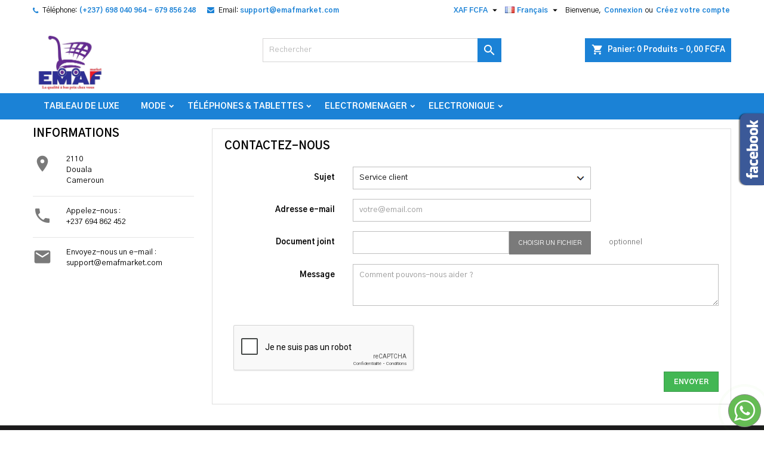

--- FILE ---
content_type: text/html; charset=utf-8
request_url: https://emafmarket.com/fr/nous-contacter
body_size: 14082
content:
<!doctype html>
<html lang="fr">

  <head>
    
      
  <meta charset="utf-8">


  <meta http-equiv="x-ua-compatible" content="ie=edge">



  <title>Contactez-nous</title>
  <meta name="description" content="Utiliser le formulaire pour nous contacter">
  <meta name="keywords" content="">
    


  <meta name="viewport" content="width=device-width, initial-scale=1">



  <link rel="icon" type="image/vnd.microsoft.icon" href="/img/favicon.ico?1599811419">
  <link rel="shortcut icon" type="image/x-icon" href="/img/favicon.ico?1599811419">



    <link rel="stylesheet" href="https://emafmarket.com/themes/AngarTheme/assets/cache/theme-84a846156.css" type="text/css" media="all">


<link rel="stylesheet" href="https://fonts.googleapis.com/css?family=Gothic+A1:400,700&amp;subset=latin,latin-ext" type="text/css" media="all" />


  

  <script type="text/javascript">
        var pixel_fc = "https:\/\/emafmarket.com\/fr\/module\/pspixel\/FrontAjaxPixel";
        var prestashop = {"cart":{"products":[],"totals":{"total":{"type":"total","label":"Total","amount":0,"value":"0,00\u00a0FCFA"},"total_including_tax":{"type":"total","label":"Total TTC","amount":0,"value":"0,00\u00a0FCFA"},"total_excluding_tax":{"type":"total","label":"Total HT :","amount":0,"value":"0,00\u00a0FCFA"}},"subtotals":{"products":{"type":"products","label":"Sous-total","amount":0,"value":"0,00\u00a0FCFA"},"discounts":null,"shipping":{"type":"shipping","label":"Livraison","amount":0,"value":"gratuit"},"tax":{"type":"tax","label":"Taxes incluses","amount":0,"value":"0,00\u00a0FCFA"}},"products_count":0,"summary_string":"0 articles","vouchers":{"allowed":1,"added":[]},"discounts":[],"minimalPurchase":100,"minimalPurchaseRequired":"Un montant total minimum de 100,00\u00a0FCFAs HT est requis pour valider votre commande. Le montant actuel de votre commande est de 0,00\u00a0FCFA HT."},"currency":{"name":"franc CFA (BEAC)","iso_code":"XAF","iso_code_num":"950","sign":"FCFA"},"customer":{"lastname":null,"firstname":null,"email":null,"birthday":null,"newsletter":null,"newsletter_date_add":null,"optin":null,"website":null,"company":null,"siret":null,"ape":null,"is_logged":false,"gender":{"type":null,"name":null},"addresses":[]},"language":{"name":"Fran\u00e7ais (French)","iso_code":"fr","locale":"fr-FR","language_code":"fr","is_rtl":"0","date_format_lite":"d\/m\/Y","date_format_full":"d\/m\/Y H:i:s","id":1},"page":{"title":"","canonical":null,"meta":{"title":"Contactez-nous","description":"Utiliser le formulaire pour nous contacter","keywords":"","robots":"index"},"page_name":"contact","body_classes":{"lang-fr":true,"lang-rtl":false,"country-US":true,"currency-XAF":true,"layout-left-column":true,"page-contact":true,"tax-display-enabled":true},"admin_notifications":[]},"shop":{"name":"EmafMarket","logo":"\/img\/emafmarketcom-logo-1599556212.jpg","stores_icon":"\/img\/logo_stores.png","favicon":"\/img\/favicon.ico"},"urls":{"base_url":"https:\/\/emafmarket.com\/","current_url":"https:\/\/emafmarket.com\/fr\/nous-contacter","shop_domain_url":"https:\/\/emafmarket.com","img_ps_url":"https:\/\/emafmarket.com\/img\/","img_cat_url":"https:\/\/emafmarket.com\/img\/c\/","img_lang_url":"https:\/\/emafmarket.com\/img\/l\/","img_prod_url":"https:\/\/emafmarket.com\/img\/p\/","img_manu_url":"https:\/\/emafmarket.com\/img\/m\/","img_sup_url":"https:\/\/emafmarket.com\/img\/su\/","img_ship_url":"https:\/\/emafmarket.com\/img\/s\/","img_store_url":"https:\/\/emafmarket.com\/img\/st\/","img_col_url":"https:\/\/emafmarket.com\/img\/co\/","img_url":"https:\/\/emafmarket.com\/themes\/AngarTheme\/assets\/img\/","css_url":"https:\/\/emafmarket.com\/themes\/AngarTheme\/assets\/css\/","js_url":"https:\/\/emafmarket.com\/themes\/AngarTheme\/assets\/js\/","pic_url":"https:\/\/emafmarket.com\/upload\/","pages":{"address":"https:\/\/emafmarket.com\/fr\/adresse","addresses":"https:\/\/emafmarket.com\/fr\/adresses","authentication":"https:\/\/emafmarket.com\/fr\/connexion","cart":"https:\/\/emafmarket.com\/fr\/panier","category":"https:\/\/emafmarket.com\/fr\/index.php?controller=category","cms":"https:\/\/emafmarket.com\/fr\/index.php?controller=cms","contact":"https:\/\/emafmarket.com\/fr\/nous-contacter","discount":"https:\/\/emafmarket.com\/fr\/reduction","guest_tracking":"https:\/\/emafmarket.com\/fr\/suivi-commande-invite","history":"https:\/\/emafmarket.com\/fr\/historique-commandes","identity":"https:\/\/emafmarket.com\/fr\/identite","index":"https:\/\/emafmarket.com\/fr\/","my_account":"https:\/\/emafmarket.com\/fr\/mon-compte","order_confirmation":"https:\/\/emafmarket.com\/fr\/confirmation-commande","order_detail":"https:\/\/emafmarket.com\/fr\/index.php?controller=order-detail","order_follow":"https:\/\/emafmarket.com\/fr\/suivi-commande","order":"https:\/\/emafmarket.com\/fr\/commande","order_return":"https:\/\/emafmarket.com\/fr\/index.php?controller=order-return","order_slip":"https:\/\/emafmarket.com\/fr\/avoirs","pagenotfound":"https:\/\/emafmarket.com\/fr\/page-introuvable","password":"https:\/\/emafmarket.com\/fr\/recuperation-mot-de-passe","pdf_invoice":"https:\/\/emafmarket.com\/fr\/index.php?controller=pdf-invoice","pdf_order_return":"https:\/\/emafmarket.com\/fr\/index.php?controller=pdf-order-return","pdf_order_slip":"https:\/\/emafmarket.com\/fr\/index.php?controller=pdf-order-slip","prices_drop":"https:\/\/emafmarket.com\/fr\/promotions","product":"https:\/\/emafmarket.com\/fr\/index.php?controller=product","search":"https:\/\/emafmarket.com\/fr\/recherche","sitemap":"https:\/\/emafmarket.com\/fr\/sitemap","stores":"https:\/\/emafmarket.com\/fr\/magasins","supplier":"https:\/\/emafmarket.com\/fr\/fournisseur","register":"https:\/\/emafmarket.com\/fr\/connexion?create_account=1","order_login":"https:\/\/emafmarket.com\/fr\/commande?login=1"},"alternative_langs":{"fr":"https:\/\/emafmarket.com\/fr\/nous-contacter","de-de":"https:\/\/emafmarket.com\/de\/contactenos"},"theme_assets":"\/themes\/AngarTheme\/assets\/","actions":{"logout":"https:\/\/emafmarket.com\/fr\/?mylogout="},"no_picture_image":{"bySize":{"small_default":{"url":"https:\/\/emafmarket.com\/img\/p\/fr-default-small_default.jpg","width":98,"height":98},"cart_default":{"url":"https:\/\/emafmarket.com\/img\/p\/fr-default-cart_default.jpg","width":125,"height":125},"home_default":{"url":"https:\/\/emafmarket.com\/img\/p\/fr-default-home_default.jpg","width":259,"height":259},"medium_default":{"url":"https:\/\/emafmarket.com\/img\/p\/fr-default-medium_default.jpg","width":452,"height":452},"large_default":{"url":"https:\/\/emafmarket.com\/img\/p\/fr-default-large_default.jpg","width":800,"height":800}},"small":{"url":"https:\/\/emafmarket.com\/img\/p\/fr-default-small_default.jpg","width":98,"height":98},"medium":{"url":"https:\/\/emafmarket.com\/img\/p\/fr-default-home_default.jpg","width":259,"height":259},"large":{"url":"https:\/\/emafmarket.com\/img\/p\/fr-default-large_default.jpg","width":800,"height":800},"legend":""}},"configuration":{"display_taxes_label":true,"is_catalog":false,"show_prices":true,"opt_in":{"partner":false},"quantity_discount":{"type":"price","label":"Prix"},"voucher_enabled":1,"return_enabled":1},"field_required":[],"breadcrumb":{"links":[{"title":"Accueil","url":"https:\/\/emafmarket.com\/fr\/"}],"count":1},"link":{"protocol_link":"https:\/\/","protocol_content":"https:\/\/"},"time":1769013251,"static_token":"3809d53ba17304745b13d080acd09200","token":"78a5a2727f868a37257fc1a9708e1fc9"};
        var psemailsubscription_subscription = "https:\/\/emafmarket.com\/fr\/module\/ps_emailsubscription\/subscription";
        var psr_icon_color = "#F19D76";
      </script>



  <!-- Facebook Pixel Code -->

    <script>

    !function(f,b,e,v,n,t,s)
    {if(f.fbq)return;n=f.fbq=function(){n.callMethod? n.callMethod.apply(n,arguments):n.queue.push(arguments)};
    if(!f._fbq)f._fbq=n;n.push=n;n.loaded=!0;n.version='2.0';n.agent='plprestashop-download'; // n.agent to keep because of partnership
    n.queue=[];t=b.createElement(e);t.async=!0;
    t.src=v;s=b.getElementsByTagName(e)[0];
    s.parentNode.insertBefore(t,s)}(window, document,'script', 'https://connect.facebook.net/en_US/fbevents.js');
    fbq('init', '410850250507175');
    fbq('track', 'PageView');

    </script>

<noscript>
<img height="1" width="1" style="display:none" src="https://www.facebook.com/tr?id=410850250507175&ev=PageView&noscript=1"/>
</noscript>

<!-- End Facebook Pixel Code -->

<!-- DO NOT MODIFY -->
<!-- End Facebook Pixel Code -->

<!-- Set Facebook Pixel Product Export -->
<!-- END OF Set Facebook Pixel Product Export -->


<style>
body {
background-color: #ffffff;
font-family: "Gothic A1", Arial, Helvetica, sans-serif;
}

.products .product-miniature .product-title {
height: 32px;
}

.products .product-miniature .product-title a {
font-size: 14px;
line-height: 16px;
}

#content-wrapper .products .product-miniature .product-desc {
height: 36px;
}

@media (min-width: 991px) {
#home_categories ul li .cat-container {
min-height: 0px;
}
}

@media (min-width: 768px) {
a#_desktop_logo {
padding-top: 22px;
padding-bottom: 0px;
}
}

nav.header-nav {
background: #ffffff;
}

nav.header-nav,
.header_sep2 #contact-link span.shop-phone,
.header_sep2 #contact-link span.shop-phone.shop-tel,
.header_sep2 #contact-link span.shop-phone:last-child,
.header_sep2 .lang_currency_top,
.header_sep2 .lang_currency_top:last-child,
.header_sep2 #_desktop_currency_selector,
.header_sep2 #_desktop_language_selector,
.header_sep2 #_desktop_user_info {
border-color: #d6d4d4;
}

#contact-link,
#contact-link a,
.lang_currency_top span.lang_currency_text,
.lang_currency_top .dropdown i.expand-more,
nav.header-nav .user-info span,
nav.header-nav .user-info a.logout,
#languages-block-top div.current,
nav.header-nav a{
color: #000000;
}

#contact-link span.shop-phone strong,
#contact-link span.shop-phone strong a,
.lang_currency_top span.expand-more,
nav.header-nav .user-info a.account {
color: #1b82d6;
}

#contact-link span.shop-phone i {
color: #1b82d6;
}

.header-top {
background: #ffffff;
}

div#search_widget form button[type=submit] {
background: #1b82d6;
color: #ffffff;
}

div#search_widget form button[type=submit]:hover {
background: #000000;
color: #ffffff;
}


#header div#_desktop_cart .blockcart .header {
background: #1b82d6;
}

#header div#_desktop_cart .blockcart .header a.cart_link {
color: #ffffff;
}


#homepage-slider .bx-wrapper .bx-pager.bx-default-pager a:hover,
#homepage-slider .bx-wrapper .bx-pager.bx-default-pager a.active{
background: #1b82d6;
}

div#rwd_menu {
background: #1b82d6;
}

div#rwd_menu,
div#rwd_menu a {
color: #ffffff;
}

div#rwd_menu,
div#rwd_menu .rwd_menu_item,
div#rwd_menu .rwd_menu_item:first-child {
border-color: #fafafa;
}

div#rwd_menu .rwd_menu_item:hover,
div#rwd_menu .rwd_menu_item:focus,
div#rwd_menu .rwd_menu_item a:hover,
div#rwd_menu .rwd_menu_item a:focus {
color: #ffffff;
background: #1b82d6;
}

#mobile_top_menu_wrapper2 .top-menu li a:hover,
.rwd_menu_open ul.user_info li a:hover {
background: #1b82d6;
color: #ffffff;
}

#_desktop_top_menu{
background: #1b82d6;
}

#_desktop_top_menu,
#_desktop_top_menu > ul > li,
.menu_sep1 #_desktop_top_menu > ul > li,
.menu_sep1 #_desktop_top_menu > ul > li:last-child,
.menu_sep2 #_desktop_top_menu,
.menu_sep2 #_desktop_top_menu > ul > li,
.menu_sep2 #_desktop_top_menu > ul > li:last-child,
.menu_sep3 #_desktop_top_menu,
.menu_sep4 #_desktop_top_menu,
.menu_sep5 #_desktop_top_menu,
.menu_sep6 #_desktop_top_menu {
border-color: #fafafa;
}

#_desktop_top_menu > ul > li > a {
color: #ffffff;
}

#_desktop_top_menu > ul > li:hover > a {
color: #ffffff;
background: #1b82d6;
}

.submenu1 #_desktop_top_menu .popover.sub-menu ul.top-menu li a:hover {
background: #1b82d6;
color: #ffffff;
}

#home_categories .homecat_title span {
border-color: #1b82d6;
}

#home_categories ul li .homecat_name span {
background: #1b82d6;
}

#home_categories ul li a.view_more {
background: #1b82d6;
color: #ffffff;
border-color: #1b82d6;
}

#home_categories ul li a.view_more:hover {
background: #1b1a1b;
color: #ffffff;
border-color: #1b1a1b;
}

.columns .text-uppercase a,
.columns .text-uppercase span,
.columns div#_desktop_cart .cart_index_title a,
#home_man_product .catprod_title a span {
border-color: #1b82d6;
}

#index .tabs ul.nav-tabs li.nav-item a.active,
#index .tabs ul.nav-tabs li.nav-item a:hover,
.index_title a,
.index_title span {
border-color: #1b82d6;
}

a.product-flags span.product-flag.new,
#home_cat_product a.product-flags span.product-flag.new,
#product #content .product-flags li,
#product #content .product-flags .product-flag.new {
background: #1b82d6;
}

.products .product-miniature .product-title a,
#home_cat_product ul li .right-block .name_block a {
color: #000000;
}

.products .product-miniature span.price,
#home_cat_product ul li .product-price-and-shipping .price,
.ui-widget .search_right span.search_price {
color: #ff0000;
}

.button-container .add-to-cart:hover,
#subcart .cart-buttons .viewcart:hover {
background: #ff0000;
color: #1b82d6;
border-color: #1b82d6;
}

.button-container .add-to-cart,
.button-container .add-to-cart:disabled,
#subcart .cart-buttons .viewcart {
background: #1b82d6;
color: #ffffff;
border-color: #1b82d6;
}

#home_cat_product .catprod_title span {
border-color: #1b82d6;
}

#home_man .man_title span {
border-color: #1b82d6;
}

div#angarinfo_block .icon_cms {
color: #19191a;
}

.footer-container {
background: #1b1a1b;
}

.footer-container,
.footer-container .h3,
.footer-container .links .title,
.row.social_footer {
border-color: #363636;
}

.footer-container .h3 span,
.footer-container .h3 a,
.footer-container .links .title span.h3,
.footer-container .links .title a.h3 {
border-color: #1b82d6;
}

.footer-container,
.footer-container .h3,
.footer-container .links .title .h3,
.footer-container a,
.footer-container li a,
.footer-container .links ul>li a {
color: #ffffff;
}

.block_newsletter .btn-newsletter {
background: #1b82d6;
color: #ffffff;
}

.block_newsletter .btn-newsletter:hover {
background: #1b82d6;
color: #ffffff;
}

.footer-container .bottom-footer {
background: #1b1a1b;
border-color: #363636;
color: #ffffff;
}

.product-prices .current-price span.price {
color: #ff0000;
}

.product-add-to-cart button.btn.add-to-cart:hover {
background: #282828;
color: #ffffff;
border-color: #282828;
}

.product-add-to-cart button.btn.add-to-cart,
.product-add-to-cart button.btn.add-to-cart:disabled {
background: #1b82d6;
color: #ffffff;
border-color: #1b82d6;
}

#product .tabs ul.nav-tabs li.nav-item a.active,
#product .tabs ul.nav-tabs li.nav-item a:hover,
#product .index_title span,
.page-product-heading span {
border-color: #1b82d6;
}

.btn-primary:hover {
background: #3aa04c;
color: #ffffff;
border-color: #196f28;
}

.btn-primary,
.btn-primary.disabled,
.btn-primary:disabled,
.btn-primary.disabled:hover {
background: #43b754;
color: #ffffff;
border-color: #399a49;
}

.btn-secondary:hover {
background: #eeeeee;
color: #000000;
border-color: #d8d8d8;
}

.btn-secondary,
.btn-secondary.disabled,
.btn-secondary:disabled,
.btn-secondary.disabled:hover {
background: #f6f6f6;
color: #000000;
border-color: #d8d8d8;
}

.form-control:focus, .input-group.focus {
border-color: #dbdbdb;;
outline-color: #dbdbdb;;
}

body .pagination .page-list .current a,
body .pagination .page-list a:hover,
body .pagination .page-list .current a.disabled,
body .pagination .page-list .current a.disabled:hover {
color: #1b82d6;
}

.page-my-account #content .links a:hover i {
color: #1b82d6;
}

#scroll_top {
background: #1b82d6;
color: #ffffff;
}

#scroll_top:hover,
#scroll_top:focus {
background: #1b1a1b;
color: #ffffff;
}

</style><link rel="alternate" type="application/rss+xml" title="Contactez-nous" href="//emafmarket.com/fr/module/ps_feeder/rss?id_category=0&orderby=position&orderway=desc">

<script>
  if (!Aggregator){var Aggregator=function(o){
    var d=document,p=Aggregator.prototype;this.options=o;this.q=[];d.cookie='__na_c=1';p.p=function(c){return function(){
    this.q.push([c,arguments])}};p.setPerson=p.p(4,arguments);p.logEvent=p.p(0,arguments);p.logPageview=p.p(1,arguments);
    p.ready=p.p(2,arguments);p.logOutbound=p.p(3,arguments);p.updatePerson=p.p(5,arguments);p.updateSession=p.p(6,arguments);
    p.updateEvent=p.p(7,arguments);p.push=p.p(8,arguments);var s=d.createElement('script');s.type='text/javascript';
    s.async=true;(function(i){s.onreadystatechange=function(){if(s.readyState=='loaded'||s.readyState=='complete'){i.run();}};
    s.onload=function(){i.run();}})(this);e=location.protocol=='https:';s.src='http'+(e?'s://':'://')+
    (e&&navigator.userAgent.indexOf('MSIE')>-1?'a-{0}.ns8ds.com':'a-{0}.cdn.ns8ds.com').replace('{0}',o.projectId)+
    '/web?t='+Math.floor((new Date()*.00001)/36);var e=d.getElementsByTagName('script')[0];e.parentNode.insertBefore(s,e);
}}


  var ns8protect = new Aggregator({
    "timing": true,
    "protect": true,
    "projectId": "80629760",
    "hostId": "1"
    });
  ns8protect.logPageview();
</script><script>
    var googlecaptchav3 = "";
    var googlecaptchasitekey = "6Ld3vKMUAAAAAPOLH5wDGVnjjaYDBGv6URDd__NT";
    var contactform = ".contact-form form";
    var submitbutton = "input[name=submitMessage]";
</script>
<script type="text/javascript">

	    
    var _$brt = _$brt || [];

    
	_$brt.push([['account_key', '2121b57c-b957-4751-a37c-2265bb445400'], ['flavour_key', 'prestashop_extension_brainify_4.5.0']]);
	(function() {
  		var bt = document.createElement('script');
  		bt.type = 'text/javascript';
  		bt.async = true;
		bt.src = document.location.protocol+'//static.brainify.io/bt-md.js';
  		var s = document.getElementsByTagName('script')[0];
  		s.parentNode.insertBefore(bt, s);
	})();

    </script>
<script type="text/javascript">
	(window.gaDevIds=window.gaDevIds||[]).push('d6YPbH');
	(function(i,s,o,g,r,a,m){i['GoogleAnalyticsObject']=r;i[r]=i[r]||function(){
	(i[r].q=i[r].q||[]).push(arguments)},i[r].l=1*new Date();a=s.createElement(o),
	m=s.getElementsByTagName(o)[0];a.async=1;a.src=g;m.parentNode.insertBefore(a,m)
	})(window,document,'script','https://www.google-analytics.com/analytics.js','ga');

            ga('create', 'UA-129059117-3', 'auto');
                    ga('set', 'anonymizeIp', true);
                ga('send', 'pageview');
    
    ga('require', 'ec');
</script>

<?php
/**
 * NOTICE OF LICENSE
 *
 * Smartsupp live chat - official plugin. Smartsupp is free live chat with visitor recording. 
 * The plugin enables you to create a free account or sign in with existing one. Pre-integrated 
 * customer info with WooCommerce (you will see names and emails of signed in webshop visitors).
 * Optional API for advanced chat box modifications.
 *
 * You must not modify, adapt or create derivative works of this source code
 *
 *  @author    Smartsupp
 *  @copyright 2021 Smartsupp.com
 *  @license   GPL-2.0+
**/ 
?>




    
  </head>

  <body id="contact" class="lang-fr country-us currency-xaf layout-left-column page-contact tax-display-enabled 	no_bg #ffffff bg_attatchment_fixed bg_position_tl bg_repeat_xy bg_size_initial slider_position_column slider_controls_black banners_top1 banners_top_tablets1 banners_top_phones1 banners_bottom2 banners_bottom_tablets2 banners_bottom_phones1 submenu2 pl_1col_qty_5 pl_2col_qty_4 pl_3col_qty_3 pl_1col_qty_bigtablets_4 pl_2col_qty_bigtablets_3 pl_3col_qty_bigtablets_2 pl_1col_qty_tablets_3 pl_1col_qty_phones_2 home_tabs1 pl_border_type2 32 14 16 pl_button_icon_no pl_button_qty2 pl_desc_no pl_reviews_no pl_availability_no  hide_reference_no hide_reassurance_yes product_tabs1    menu_sep0 header_sep0 slider_boxed feat_cat_style2 feat_cat4 feat_cat_bigtablets2 feat_cat_tablets2 feat_cat_phones0 all_products_no pl_colors_yes newsletter_info_yes stickycart_yes stickymenu_yes homeicon_yes pl_man_no product_hide_man_no   pl_ref_yes  mainfont_Gothic_A1 bg_white standard_carusele">

    
      
    

    <main>
      
              

      <header id="header">
        
          


  <div class="header-banner">
    
  </div>



  <nav class="header-nav">
    <div class="container">
      <div class="row">
          <div class="col-md-12 col-xs-12">
            <div id="_desktop_contact_link">
  <div id="contact-link">

			<span class="shop-phone contact_link">
			<a href="https://emafmarket.com/fr/nous-contacter">Contact</a>
		</span>
	
			<span class="shop-phone shop-tel">
			<i class="fa fa-phone"></i>
			<span class="shop-phone_text">Téléphone:</span>
			<strong>(+237) 698 040 964 - 679 856 248</strong>
		</span>
	
			<span class="shop-phone shop-email">
			<i class="fa fa-envelope"></i>
			<span class="shop-phone_text">Email:</span>
			<strong><a href="&#109;&#97;&#105;&#108;&#116;&#111;&#58;%73%75%70%70%6f%72%74@%65%6d%61%66%6d%61%72%6b%65%74.%63%6f%6d" >&#x73;&#x75;&#x70;&#x70;&#x6f;&#x72;&#x74;&#x40;&#x65;&#x6d;&#x61;&#x66;&#x6d;&#x61;&#x72;&#x6b;&#x65;&#x74;&#x2e;&#x63;&#x6f;&#x6d;</a></strong>
		</span>
	
  </div>
</div>


            <div id="_desktop_user_info">
  <div class="user-info">


	<ul class="user_info hidden-md-up">

		
			<li><a href="https://emafmarket.com/fr/mon-compte" title="Log in to your customer account" rel="nofollow">Connexion</a></li>
			<li><a href="https://emafmarket.com/fr/connexion?create_account=1" title="Log in to your customer account" rel="nofollow">Créez votre compte</a></li>

		
	</ul>


	<div class="hidden-sm-down">
		<span class="welcome">Bienvenue,</span>
					<a class="account" href="https://emafmarket.com/fr/mon-compte" title="Log in to your customer account" rel="nofollow">Connexion</a>

			<span class="or">ou</span>

			<a class="account" href="https://emafmarket.com/fr/connexion?create_account=1" title="Log in to your customer account" rel="nofollow">Créez votre compte</a>
			</div>


  </div>
</div><div id="_desktop_language_selector" class="lang_currency_top">
  <div class="language-selector-wrapper">
	<div class="language-selector dropdown js-dropdown">
	  <button data-toggle="dropdown" class="hidden-sm-down2 btn-unstyle" aria-haspopup="true" aria-expanded="false" aria-label="Sélecteur de langue">
		<img src="https://emafmarket.com/img/l/1.jpg" alt="fr" width="16" height="11" />
		<span class="expand-more">Français</span>
		<i class="material-icons expand-more">&#xE5C5;</i>
	  </button>
	  <ul class="dropdown-menu hidden-sm-down2" aria-labelledby="language-selector-label">
				  <li  class="current" >
			<a href="https://emafmarket.com/fr/nous-contacter" class="dropdown-item">
				<img src="https://emafmarket.com/img/l/1.jpg" alt="fr" width="16" height="11" />
				<span>Français</span>
			</a>
		  </li>
				  <li >
			<a href="https://emafmarket.com/de/contactenos" class="dropdown-item">
				<img src="https://emafmarket.com/img/l/3.jpg" alt="de" width="16" height="11" />
				<span>Deutsch</span>
			</a>
		  </li>
			  </ul>
	</div>
  </div>
</div>
<div id="_desktop_currency_selector" class="lang_currency_top">
  <div class="currency-selector dropdown js-dropdown">
	<button data-target="#" data-toggle="dropdown" class="hidden-sm-down2 btn-unstyle" aria-haspopup="true" aria-expanded="false" aria-label="Sélecteur de devise">
	  <span class="expand-more _gray-darker">XAF FCFA</span>
	  <i class="material-icons expand-more">&#xE5C5;</i>
	</button>
	<ul class="dropdown-menu hidden-sm-down2" aria-labelledby="currency-selector-label">
	  		<li >
		  <a title="euro" rel="nofollow" href="https://emafmarket.com/fr/nous-contacter?SubmitCurrency=1&amp;id_currency=2" class="dropdown-item">EUR €</a>
		</li>
	  		<li  class="current" >
		  <a title="franc CFA (BEAC)" rel="nofollow" href="https://emafmarket.com/fr/nous-contacter?SubmitCurrency=1&amp;id_currency=1" class="dropdown-item">XAF FCFA</a>
		</li>
	  	</ul>
  </div>
</div>

          </div>
      </div>
    </div>
  </nav>



  <div class="header-top">
    <div class="container">
	  <div class="row">
		<a href="https://emafmarket.com/" class="col-md-4 hidden-sm-down2" id="_desktop_logo">
			<img class="logo img-responsive" src="/img/emafmarketcom-logo-1599556212.jpg" alt="EmafMarket">
		</a>
		
<div id="_desktop_cart">

	<div class="cart_top">

		<div class="blockcart cart-preview inactive" data-refresh-url="//emafmarket.com/fr/module/ps_shoppingcart/ajax">
			<div class="header">
			
				<div class="cart_index_title">
					<a class="cart_link" rel="nofollow" href="//emafmarket.com/fr/panier?action=show">
						<i class="material-icons shopping-cart">shopping_cart</i>
						<span class="hidden-sm-down cart_title">Panier:</span>
						<span class="cart-products-count">
							0<span> Produits - 0,00 FCFA</span>
						</span>
					</a>
				</div>


				<div id="subcart">

					<ul class="cart_products">

											<li>Il n'y a plus d'articles dans votre panier</li>
					
										</ul>

					<ul class="cart-subtotals">

				
						<li>
							<span class="text">Livraison</span>
							<span class="value">gratuit</span>
							<span class="clearfix"></span>
						</li>

						<li>
							<span class="text">Total</span>
							<span class="value">0,00 FCFA</span>
							<span class="clearfix"></span>
						</li>

					</ul>

					<div class="cart-buttons">
						<a class="btn btn-primary viewcart" href="//emafmarket.com/fr/panier?action=show">Commander <i class="material-icons">&#xE315;</i></a>
											</div>

				</div>

			</div>
		</div>

	</div>

</div>


<!-- Block search module TOP -->
<div id="_desktop_search_widget" class="col-lg-4 col-md-4 col-sm-12 search-widget hidden-sm-down ">
	<div id="search_widget" data-search-controller-url="//emafmarket.com/fr/recherche">
		<form method="get" action="//emafmarket.com/fr/recherche">
			<input type="hidden" name="controller" value="search">
			<input type="text" name="s" value="" placeholder="Rechercher" aria-label="Rechercher">
			<button type="submit">
				<i class="material-icons search">&#xE8B6;</i>
				<span class="hidden-xl-down">Rechercher</span>
			</button>
		</form>
	</div>
</div>
<!-- /Block search module TOP -->

		<div class="clearfix"></div>
	  </div>
    </div>

	<div id="rwd_menu" class="hidden-md-up">
		<div class="container">
			<div id="menu-icon2" class="rwd_menu_item"><i class="material-icons d-inline">&#xE5D2;</i></div>
			<div id="search-icon" class="rwd_menu_item"><i class="material-icons search">&#xE8B6;</i></div>
			<div id="user-icon" class="rwd_menu_item"><i class="material-icons logged">&#xE7FF;</i></div>
			<div id="_mobile_cart" class="rwd_menu_item"></div>
		</div>
		<div class="clearfix"></div>
	</div>

	<div class="container">
		<div id="mobile_top_menu_wrapper2" class="rwd_menu_open hidden-md-up" style="display:none;">
			<div class="js-top-menu mobile" id="_mobile_top_menu"></div>
		</div>

		<div id="mobile_search_wrapper" class="rwd_menu_open hidden-md-up" style="display:none;">
			<div id="_mobile_search_widget"></div>
		</div>

		<div id="mobile_user_wrapper" class="rwd_menu_open hidden-md-up" style="display:none;">
			<div id="_mobile_user_info"></div>
		</div>
	</div>
  </div>
  

<div class="menu js-top-menu position-static hidden-sm-down" id="_desktop_top_menu">
    
          <ul class="top-menu container" id="top-menu" data-depth="0">

					<li class="home_icon"><a href="https://emafmarket.com/"><i class="icon-home"></i><span>Accueil</span></a></li>
		
                    <li class="category" id="category-248">
                          <a
                class="dropdown-item"
                href="https://emafmarket.com/fr/248-tableau-de-luxe" data-depth="0"
                              >
                                TABLEAU DE LUXE
              </a>
                          </li>
                    <li class="category" id="category-10">
                          <a
                class="dropdown-item sf-with-ul"
                href="https://emafmarket.com/fr/10-mode" data-depth="0"
                              >
                                                                      <span class="float-xs-right hidden-md-up">
                    <span data-target="#top_sub_menu_48332" data-toggle="collapse" class="navbar-toggler collapse-icons">
                      <i class="material-icons add">&#xE313;</i>
                      <i class="material-icons remove">&#xE316;</i>
                    </span>
                  </span>
                                Mode
              </a>
                            <div  class="popover sub-menu js-sub-menu collapse" id="top_sub_menu_48332">
                
          <ul class="top-menu container"  data-depth="1">

		
                    <li class="category" id="category-19">
                          <a
                class="dropdown-item dropdown-submenu sf-with-ul"
                href="https://emafmarket.com/fr/19-mode-homme" data-depth="1"
                              >
                                                                      <span class="float-xs-right hidden-md-up">
                    <span data-target="#top_sub_menu_80038" data-toggle="collapse" class="navbar-toggler collapse-icons">
                      <i class="material-icons add">&#xE313;</i>
                      <i class="material-icons remove">&#xE316;</i>
                    </span>
                  </span>
                                Mode Homme
              </a>
                            <div  class="collapse" id="top_sub_menu_80038">
                
          <ul class="top-menu container"  data-depth="2">

		
                    <li class="category" id="category-237">
                          <a
                class="dropdown-item"
                href="https://emafmarket.com/fr/237-vestes" data-depth="2"
                              >
                                Vestes
              </a>
                          </li>
              </ul>
    
              </div>
                          </li>
                    <li class="category" id="category-20">
                          <a
                class="dropdown-item dropdown-submenu sf-with-ul"
                href="https://emafmarket.com/fr/20-mode-femme" data-depth="1"
                              >
                                                                      <span class="float-xs-right hidden-md-up">
                    <span data-target="#top_sub_menu_90574" data-toggle="collapse" class="navbar-toggler collapse-icons">
                      <i class="material-icons add">&#xE313;</i>
                      <i class="material-icons remove">&#xE316;</i>
                    </span>
                  </span>
                                Mode Femme
              </a>
                            <div  class="collapse" id="top_sub_menu_90574">
                
          <ul class="top-menu container"  data-depth="2">

		
                    <li class="category" id="category-240">
                          <a
                class="dropdown-item"
                href="https://emafmarket.com/fr/240-talonbabouche" data-depth="2"
                              >
                                Talon&amp;Babouche
              </a>
                          </li>
                    <li class="category" id="category-243">
                          <a
                class="dropdown-item"
                href="https://emafmarket.com/fr/243-sacs-a-main" data-depth="2"
                              >
                                Sacs à main
              </a>
                          </li>
              </ul>
    
              </div>
                          </li>
                    <li class="category" id="category-21">
                          <a
                class="dropdown-item dropdown-submenu sf-with-ul"
                href="https://emafmarket.com/fr/21-mode-enfant" data-depth="1"
                              >
                                                                      <span class="float-xs-right hidden-md-up">
                    <span data-target="#top_sub_menu_14400" data-toggle="collapse" class="navbar-toggler collapse-icons">
                      <i class="material-icons add">&#xE313;</i>
                      <i class="material-icons remove">&#xE316;</i>
                    </span>
                  </span>
                                Mode Enfant
              </a>
                            <div  class="collapse" id="top_sub_menu_14400">
                
          <ul class="top-menu container"  data-depth="2">

		
                    <li class="category" id="category-192">
                          <a
                class="dropdown-item"
                href="https://emafmarket.com/fr/192-mode-enfant-garcon" data-depth="2"
                              >
                                Mode Enfant Garçon
              </a>
                          </li>
                    <li class="category" id="category-193">
                          <a
                class="dropdown-item"
                href="https://emafmarket.com/fr/193-mode-enfant-fille" data-depth="2"
                              >
                                Mode Enfant Fille
              </a>
                          </li>
              </ul>
    
              </div>
                          </li>
                    <li class="category" id="category-214">
                          <a
                class="dropdown-item dropdown-submenu sf-with-ul"
                href="https://emafmarket.com/fr/214-montres-bracelets" data-depth="1"
                              >
                                                                      <span class="float-xs-right hidden-md-up">
                    <span data-target="#top_sub_menu_83992" data-toggle="collapse" class="navbar-toggler collapse-icons">
                      <i class="material-icons add">&#xE313;</i>
                      <i class="material-icons remove">&#xE316;</i>
                    </span>
                  </span>
                                Montres &amp; Bracelets
              </a>
                            <div  class="collapse" id="top_sub_menu_83992">
                
          <ul class="top-menu container"  data-depth="2">

		
                    <li class="category" id="category-216">
                          <a
                class="dropdown-item"
                href="https://emafmarket.com/fr/216-montres-et-bracelets-homme" data-depth="2"
                              >
                                Montres et Bracelets Homme
              </a>
                          </li>
                    <li class="category" id="category-217">
                          <a
                class="dropdown-item"
                href="https://emafmarket.com/fr/217-montres-et-bracelets-femme" data-depth="2"
                              >
                                Montres et Bracelets Femme
              </a>
                          </li>
              </ul>
    
              </div>
                          </li>
              </ul>
    
              </div>
                          </li>
                    <li class="category" id="category-6">
                          <a
                class="dropdown-item sf-with-ul"
                href="https://emafmarket.com/fr/6-telephones-tablettes" data-depth="0"
                              >
                                                                      <span class="float-xs-right hidden-md-up">
                    <span data-target="#top_sub_menu_37732" data-toggle="collapse" class="navbar-toggler collapse-icons">
                      <i class="material-icons add">&#xE313;</i>
                      <i class="material-icons remove">&#xE316;</i>
                    </span>
                  </span>
                                Téléphones &amp; Tablettes
              </a>
                            <div  class="popover sub-menu js-sub-menu collapse" id="top_sub_menu_37732">
                
          <ul class="top-menu container"  data-depth="1">

		
                    <li class="category" id="category-14">
                          <a
                class="dropdown-item dropdown-submenu sf-with-ul"
                href="https://emafmarket.com/fr/14-telephone-portable" data-depth="1"
                              >
                                                                      <span class="float-xs-right hidden-md-up">
                    <span data-target="#top_sub_menu_98038" data-toggle="collapse" class="navbar-toggler collapse-icons">
                      <i class="material-icons add">&#xE313;</i>
                      <i class="material-icons remove">&#xE316;</i>
                    </span>
                  </span>
                                Téléphone portable
              </a>
                            <div  class="collapse" id="top_sub_menu_98038">
                
          <ul class="top-menu container"  data-depth="2">

		
                    <li class="category" id="category-114">
                          <a
                class="dropdown-item"
                href="https://emafmarket.com/fr/114-iphone" data-depth="2"
                              >
                                IPhone
              </a>
                          </li>
                    <li class="category" id="category-115">
                          <a
                class="dropdown-item"
                href="https://emafmarket.com/fr/115-samsung" data-depth="2"
                              >
                                Samsung
              </a>
                          </li>
                    <li class="category" id="category-191">
                          <a
                class="dropdown-item"
                href="https://emafmarket.com/fr/191-redmi" data-depth="2"
                              >
                                Redmi
              </a>
                          </li>
                    <li class="category" id="category-144">
                          <a
                class="dropdown-item"
                href="https://emafmarket.com/fr/144-tecno" data-depth="2"
                              >
                                Tecno
              </a>
                          </li>
                    <li class="category" id="category-143">
                          <a
                class="dropdown-item"
                href="https://emafmarket.com/fr/143-infinix" data-depth="2"
                              >
                                Infinix
              </a>
                          </li>
                    <li class="category" id="category-145">
                          <a
                class="dropdown-item"
                href="https://emafmarket.com/fr/145-itel" data-depth="2"
                              >
                                Itel
              </a>
                          </li>
                    <li class="category" id="category-128">
                          <a
                class="dropdown-item"
                href="https://emafmarket.com/fr/128-x-tigi" data-depth="2"
                              >
                                X-TIGI
              </a>
                          </li>
                    <li class="category" id="category-249">
                          <a
                class="dropdown-item"
                href="https://emafmarket.com/fr/249-google-pixel" data-depth="2"
                              >
                                Google Pixel
              </a>
                          </li>
              </ul>
    
              </div>
                          </li>
                    <li class="category" id="category-15">
                          <a
                class="dropdown-item dropdown-submenu"
                href="https://emafmarket.com/fr/15-tablettes" data-depth="1"
                              >
                                Tablettes
              </a>
                          </li>
                    <li class="category" id="category-16">
                          <a
                class="dropdown-item dropdown-submenu"
                href="https://emafmarket.com/fr/16-accessoires-telephone" data-depth="1"
                              >
                                Accessoires téléphone
              </a>
                          </li>
              </ul>
    
              </div>
                          </li>
                    <li class="category" id="category-117">
                          <a
                class="dropdown-item sf-with-ul"
                href="https://emafmarket.com/fr/117-electromenager" data-depth="0"
                              >
                                                                      <span class="float-xs-right hidden-md-up">
                    <span data-target="#top_sub_menu_84429" data-toggle="collapse" class="navbar-toggler collapse-icons">
                      <i class="material-icons add">&#xE313;</i>
                      <i class="material-icons remove">&#xE316;</i>
                    </span>
                  </span>
                                Electromenager
              </a>
                            <div  class="popover sub-menu js-sub-menu collapse" id="top_sub_menu_84429">
                
          <ul class="top-menu container"  data-depth="1">

		
                    <li class="category" id="category-118">
                          <a
                class="dropdown-item dropdown-submenu sf-with-ul"
                href="https://emafmarket.com/fr/118-petit-electromenager" data-depth="1"
                              >
                                                                      <span class="float-xs-right hidden-md-up">
                    <span data-target="#top_sub_menu_8262" data-toggle="collapse" class="navbar-toggler collapse-icons">
                      <i class="material-icons add">&#xE313;</i>
                      <i class="material-icons remove">&#xE316;</i>
                    </span>
                  </span>
                                Petit électromenager
              </a>
                            <div  class="collapse" id="top_sub_menu_8262">
                
          <ul class="top-menu container"  data-depth="2">

		
                    <li class="category" id="category-163">
                          <a
                class="dropdown-item"
                href="https://emafmarket.com/fr/163-plaque-a-gaz" data-depth="2"
                              >
                                Plaque à gaz
              </a>
                          </li>
                    <li class="category" id="category-156">
                          <a
                class="dropdown-item"
                href="https://emafmarket.com/fr/156-fer-a-repasser-et-defroisseur" data-depth="2"
                              >
                                Fer à repasser et défroisseur
              </a>
                          </li>
                    <li class="category" id="category-157">
                          <a
                class="dropdown-item"
                href="https://emafmarket.com/fr/157-robot-mixeur-et-hachoir" data-depth="2"
                              >
                                Robot mixeur et Hachoir
              </a>
                          </li>
                    <li class="category" id="category-158">
                          <a
                class="dropdown-item"
                href="https://emafmarket.com/fr/158-bouilloire-et-cafetiere" data-depth="2"
                              >
                                Bouilloire et Cafétière
              </a>
                          </li>
                    <li class="category" id="category-159">
                          <a
                class="dropdown-item"
                href="https://emafmarket.com/fr/159-cuisseur-de-riz" data-depth="2"
                              >
                                Cuisseur de riz
              </a>
                          </li>
                    <li class="category" id="category-170">
                          <a
                class="dropdown-item"
                href="https://emafmarket.com/fr/170-ventilateur" data-depth="2"
                              >
                                Ventilateur
              </a>
                          </li>
                    <li class="category" id="category-160">
                          <a
                class="dropdown-item"
                href="https://emafmarket.com/fr/160-regulateur-de-tension" data-depth="2"
                              >
                                Régulateur de tension
              </a>
                          </li>
                    <li class="category" id="category-161">
                          <a
                class="dropdown-item"
                href="https://emafmarket.com/fr/161-autres-electromenagers" data-depth="2"
                              >
                                Autres électroménagers
              </a>
                          </li>
                    <li class="category" id="category-173">
                          <a
                class="dropdown-item"
                href="https://emafmarket.com/fr/173-appareils-de-cuisson" data-depth="2"
                              >
                                Appareils de cuisson
              </a>
                          </li>
                    <li class="category" id="category-212">
                          <a
                class="dropdown-item"
                href="https://emafmarket.com/fr/212-filtre-a-eau" data-depth="2"
                              >
                                Filtre à eau
              </a>
                          </li>
                    <li class="category" id="category-219">
                          <a
                class="dropdown-item"
                href="https://emafmarket.com/fr/219-glaciere" data-depth="2"
                              >
                                Glacière
              </a>
                          </li>
                    <li class="category" id="category-246">
                          <a
                class="dropdown-item"
                href="https://emafmarket.com/fr/246-cafetiere" data-depth="2"
                              >
                                Cafetière
              </a>
                          </li>
              </ul>
    
              </div>
                          </li>
                    <li class="category" id="category-120">
                          <a
                class="dropdown-item dropdown-submenu sf-with-ul"
                href="https://emafmarket.com/fr/120-gros-electromenager" data-depth="1"
                              >
                                                                      <span class="float-xs-right hidden-md-up">
                    <span data-target="#top_sub_menu_95285" data-toggle="collapse" class="navbar-toggler collapse-icons">
                      <i class="material-icons add">&#xE313;</i>
                      <i class="material-icons remove">&#xE316;</i>
                    </span>
                  </span>
                                Gros électromenager
              </a>
                            <div  class="collapse" id="top_sub_menu_95285">
                
          <ul class="top-menu container"  data-depth="2">

		
                    <li class="category" id="category-148">
                          <a
                class="dropdown-item"
                href="https://emafmarket.com/fr/148-micro-onde-et-four" data-depth="2"
                              >
                                Micro onde et four
              </a>
                          </li>
                    <li class="category" id="category-149">
                          <a
                class="dropdown-item"
                href="https://emafmarket.com/fr/149-cuisiniere-et-four" data-depth="2"
                              >
                                Cuisinière et four
              </a>
                          </li>
                    <li class="category" id="category-150">
                          <a
                class="dropdown-item"
                href="https://emafmarket.com/fr/150-refrigerateurs" data-depth="2"
                              >
                                Réfrigérateurs
              </a>
                          </li>
                    <li class="category" id="category-151">
                          <a
                class="dropdown-item"
                href="https://emafmarket.com/fr/151-congelateurs" data-depth="2"
                              >
                                Congélateurs
              </a>
                          </li>
                    <li class="category" id="category-152">
                          <a
                class="dropdown-item"
                href="https://emafmarket.com/fr/152-climatiseurs-aerations-et-ventilations" data-depth="2"
                              >
                                Climatiseurs,  Aérations et ventilations
              </a>
                          </li>
                    <li class="category" id="category-153">
                          <a
                class="dropdown-item"
                href="https://emafmarket.com/fr/153-machine-a-laver" data-depth="2"
                              >
                                Machine à laver
              </a>
                          </li>
                    <li class="category" id="category-154">
                          <a
                class="dropdown-item"
                href="https://emafmarket.com/fr/154-televiseurs-et-appareils-de-son" data-depth="2"
                              >
                                Téléviseurs et Appareils de son
              </a>
                          </li>
                    <li class="category" id="category-247">
                          <a
                class="dropdown-item"
                href="https://emafmarket.com/fr/247-fontaine-et-distributeur-d-eau" data-depth="2"
                              >
                                Fontaine et Distributeur d&#039;eau
              </a>
                          </li>
              </ul>
    
              </div>
                          </li>
              </ul>
    
              </div>
                          </li>
                    <li class="category" id="category-9">
                          <a
                class="dropdown-item sf-with-ul"
                href="https://emafmarket.com/fr/9-electronique" data-depth="0"
                              >
                                                                      <span class="float-xs-right hidden-md-up">
                    <span data-target="#top_sub_menu_9561" data-toggle="collapse" class="navbar-toggler collapse-icons">
                      <i class="material-icons add">&#xE313;</i>
                      <i class="material-icons remove">&#xE316;</i>
                    </span>
                  </span>
                                Electronique
              </a>
                            <div  class="popover sub-menu js-sub-menu collapse" id="top_sub_menu_9561">
                
          <ul class="top-menu container"  data-depth="1">

		
                    <li class="category" id="category-17">
                          <a
                class="dropdown-item dropdown-submenu"
                href="https://emafmarket.com/fr/17-televisions" data-depth="1"
                              >
                                Télévisions
              </a>
                          </li>
                    <li class="category" id="category-189">
                          <a
                class="dropdown-item dropdown-submenu"
                href="https://emafmarket.com/fr/189-meuble-tv" data-depth="1"
                              >
                                Meuble TV
              </a>
                          </li>
                    <li class="category" id="category-171">
                          <a
                class="dropdown-item dropdown-submenu"
                href="https://emafmarket.com/fr/171-woffers-et-sons" data-depth="1"
                              >
                                Woffers et sons
              </a>
                          </li>
                    <li class="category" id="category-123">
                          <a
                class="dropdown-item dropdown-submenu"
                href="https://emafmarket.com/fr/123-appareils-cosmetiques" data-depth="1"
                              >
                                Appareils Cosmétiques
              </a>
                          </li>
                    <li class="category" id="category-18">
                          <a
                class="dropdown-item dropdown-submenu"
                href="https://emafmarket.com/fr/18-appareils-photo-et-cameras" data-depth="1"
                              >
                                Appareils photo et Caméras
              </a>
                          </li>
              </ul>
    
              </div>
                          </li>
              </ul>
    
    <div class="clearfix"></div>
</div>


        
      </header>

      
        
<aside id="notifications">
  <div class="container">
    
    
    
      </div>
</aside>
      

            
      <section id="wrapper">
        
        <div class="container">
			
			
			<div class="row">
			  
				<nav data-depth="1" class="breadcrumb hidden-sm-down">
  <ol itemscope itemtype="http://schema.org/BreadcrumbList">
          
        <li itemprop="itemListElement" itemscope itemtype="http://schema.org/ListItem">
          <a itemprop="item" href="https://emafmarket.com/fr/">
            <span itemprop="name">Accueil</span>
          </a>
          <meta itemprop="position" content="1">
        </li>
      
      </ol>
</nav>
			  

			  
  <div id="left-column" class="col-xs-12 col-sm-3">
    <div class="contact-rich">
  <h4>Informations</h4>
  <div class="block">
    <div class="icon"><i class="material-icons">&#xE55F;</i></div>
    <div class="data">2110<br />Douala<br />Cameroun</div>
  </div>
      <hr/>
    <div class="block">
      <div class="icon"><i class="material-icons">&#xE0CD;</i></div>
      <div class="data">
        Appelez-nous :<br/>
        <a href="tel:+237  694 862 452">+237  694 862 452</a>
       </div>
    </div>
          <hr/>
    <div class="block">
      <div class="icon"><i class="material-icons">&#xE158;</i></div>
      <div class="data email">
        Envoyez-nous un e-mail :<br/>
       </div>
       <a href="mailto:support@emafmarket.com">support@emafmarket.com</a>
    </div>
  </div>

  </div>


			  
  <div id="content-wrapper" class="left-column col-xs-12 col-sm-8 col-md-9">
    
    

  <section id="main">

    

    
      <section id="content" class="page-content card card-block">
        
        
  <section class="contact-form">
  <form action="https://emafmarket.com/fr/nous-contacter" method="post" enctype="multipart/form-data">

    
          <section class="form-fields">

        <div class="form-group row">
          <div class="col-md-9 col-md-offset-3">
            <h3>Contactez-nous</h3>
          </div>
        </div>

        <div class="form-group row">
          <label class="col-md-3 form-control-label">Sujet</label>
          <div class="col-md-6">
            <select name="id_contact" class="form-control form-control-select">
                              <option value="2">Service client</option>
                              <option value="1">Webmaster</option>
                          </select>
          </div>
        </div>

        <div class="form-group row">
          <label class="col-md-3 form-control-label">Adresse e-mail</label>
          <div class="col-md-6">
            <input
              class="form-control"
              name="from"
              type="email"
              value=""
              placeholder="votre@email.com"
            >
          </div>
        </div>

        
                  <div class="form-group row">
            <label class="col-md-3 form-control-label">Document joint</label>
            <div class="col-md-6">
              <input type="file" name="fileUpload" class="filestyle" data-buttonText="Choisir un fichier">
            </div>
            <span class="col-md-3 form-control-comment">
              optionnel
            </span>
          </div>
        
        <div class="form-group row">
          <label class="col-md-3 form-control-label">Message</label>
          <div class="col-md-9">
            <textarea
              class="form-control"
              name="message"
              placeholder="Comment pouvons-nous aider ?"
              rows="3"
            ></textarea>
          </div>
        </div>

                  <div class="form-group row">
            <div class="offset-md-3">
              
            </div>
          </div>
        
      </section>

      <footer class="form-footer text-sm-right">
        <style>
          input[name=url] {
            display: none !important;
          }
        </style>
        <input type="text" name="url" value=""/>
        <input type="hidden" name="token" value="74cc88ff69e67e5e2365d9985071d5fb" />
        <input class="btn btn-primary" type="submit" name="submitMessage" value="Envoyer">
      </footer>
    
  </form>
</section>


      </section>
    

    
      <footer class="page-footer">
        
          <!-- Footer content -->
        
      </footer>
    

  </section>


    
  </div>


			  
			</div>
        </div>
        

		<div class="container hook_box">
			
			<div id="likebox_content">
	<h4>Suivez-nous sur Facebook</h4>
	<div class="likebox_tab"></div>
	<div class="fb-page" data-href="https://www.facebook.com/emafmarket/" data-width="500" data-small-header="false" data-adapt-container-width="true" data-hide-cover="false" data-show-facepile="true"><div class="fb-xfbml-parse-ignore"><blockquote cite="https://www.facebook.com/emafmarket/"><a href="https://www.facebook.com/emafmarket/">Facebook</a></blockquote></div></div>
</div>

		</div>

      </section>

      <footer id="footer">
        
          
<div class="container">
  <div class="row">
    
      
    
  </div>
</div>

<div class="footer-container">

  <div class="container">

    <div class="row">
      
        
			<div class="col-md-3 links wrapper">
		  		  <div class="h3 hidden-sm-down"><span>Produits</span></div>
		  		  <div class="title clearfix hidden-md-up" data-target="#footer_sub_menu_74679" data-toggle="collapse">
			<span class="h3">Produits</span>
			<span class="float-xs-right">
			  <span class="navbar-toggler collapse-icons">
				<i class="material-icons add">&#xE313;</i>
				<i class="material-icons remove">&#xE316;</i>
			  </span>
			</span>
		  </div>
		  <ul id="footer_sub_menu_74679" class="collapse">
						  <li>
				<a
					id="link-product-page-prices-drop-1"
					class="cms-page-link"
					href="https://emafmarket.com/fr/promotions"
					title="Our special products"
									>
				  Promotions
				</a>
			  </li>
						  <li>
				<a
					id="link-product-page-new-products-1"
					class="cms-page-link"
					href="https://emafmarket.com/fr/nouveaux-produits"
					title="Nos nouveaux produits"
									>
				  Nouveaux produits
				</a>
			  </li>
						  <li>
				<a
					id="link-product-page-best-sales-1"
					class="cms-page-link"
					href="https://emafmarket.com/fr/meilleures-ventes"
					title="Nos meilleures ventes"
									>
				  Meilleures ventes
				</a>
			  </li>
					  </ul>
		</div>
				<div class="col-md-3 links wrapper">
		  		  <div class="h3 hidden-sm-down"><span>Notre société</span></div>
		  		  <div class="title clearfix hidden-md-up" data-target="#footer_sub_menu_6948" data-toggle="collapse">
			<span class="h3">Notre société</span>
			<span class="float-xs-right">
			  <span class="navbar-toggler collapse-icons">
				<i class="material-icons add">&#xE313;</i>
				<i class="material-icons remove">&#xE316;</i>
			  </span>
			</span>
		  </div>
		  <ul id="footer_sub_menu_6948" class="collapse">
						  <li>
				<a
					id="link-cms-page-1-2"
					class="cms-page-link"
					href="https://emafmarket.com/fr/content/1-livraison"
					title="Nos conditions de livraison"
									>
				  Livraison
				</a>
			  </li>
						  <li>
				<a
					id="link-cms-page-2-2"
					class="cms-page-link"
					href="https://emafmarket.com/fr/content/2-mentions-legales"
					title="Mentions légales"
									>
				  Mentions légales
				</a>
			  </li>
						  <li>
				<a
					id="link-cms-page-4-2"
					class="cms-page-link"
					href="https://emafmarket.com/fr/content/4-a-propos"
					title="En savoir plus sur notre entreprise"
									>
				  A propos
				</a>
			  </li>
						  <li>
				<a
					id="link-cms-page-5-2"
					class="cms-page-link"
					href="https://emafmarket.com/fr/content/5-paiement-securise"
					title="Notre méthode de paiement sécurisé"
									>
				  Paiement sécurisé
				</a>
			  </li>
						  <li>
				<a
					id="link-static-page-contact-2"
					class="cms-page-link"
					href="https://emafmarket.com/fr/nous-contacter"
					title="Utiliser le formulaire pour nous contacter"
									>
				  Contactez-nous
				</a>
			  </li>
						  <li>
				<a
					id="link-static-page-sitemap-2"
					class="cms-page-link"
					href="https://emafmarket.com/fr/sitemap"
					title="Vous êtes perdu ? Trouvez ce que vous cherchez"
									>
				  sitemap
				</a>
			  </li>
						  <li>
				<a
					id="link-static-page-stores-2"
					class="cms-page-link"
					href="https://emafmarket.com/fr/magasins"
					title=""
									>
				  Magasins
				</a>
			  </li>
					  </ul>
		</div>
	<div id="block_myaccount_infos" class="col-md-3 links wrapper">
    <div class="h3 myaccount-title hidden-sm-down">
    <a class="text-uppercase" href="https://emafmarket.com/fr/mon-compte" rel="nofollow">
      Your account
    </a>
  </div>
  <div class="title clearfix hidden-md-up" data-target="#footer_account_list" data-toggle="collapse">
    <span class="h3">Your account</span>
    <span class="float-xs-right">
      <span class="navbar-toggler collapse-icons">
        <i class="material-icons add">&#xE313;</i>
        <i class="material-icons remove">&#xE316;</i>
      </span>
    </span>
  </div>
  <ul class="account-list collapse" id="footer_account_list">
            <li>
          <a href="https://emafmarket.com/fr/identite" title="Informations personnelles" rel="nofollow">
            Informations personnelles
          </a>
        </li>
            <li>
          <a href="https://emafmarket.com/fr/suivi-commande" title="Retours produit" rel="nofollow">
            Retours produit
          </a>
        </li>
            <li>
          <a href="https://emafmarket.com/fr/historique-commandes" title="Commandes" rel="nofollow">
            Commandes
          </a>
        </li>
            <li>
          <a href="https://emafmarket.com/fr/avoirs" title="Avoirs" rel="nofollow">
            Avoirs
          </a>
        </li>
            <li>
          <a href="https://emafmarket.com/fr/adresses" title="Adresses" rel="nofollow">
            Adresses
          </a>
        </li>
            <li>
          <a href="https://emafmarket.com/fr/reduction" title="Vouchers" rel="nofollow">
            Vouchers
          </a>
        </li>
        <li>
  <a href="//emafmarket.com/fr/module/ps_emailalerts/account" title="Mes alertes">
    Mes alertes
  </a>
</li>
<!-- MODULE Loyalty -->
<a class="lnk_wishlist col-lg-4 col-md-6 col-sm-6 col-xs-12" href="https://emafmarket.com/fr/module/loyalty/default?process=summary" title="Mes points fidélité" rel="nofollow">
    <span class="link-item">
        <img src="/modules/loyalty/loyalty.png" alt="loyalty" class="icon" style="max-width: 50px;" />
        Mes points fidélité
    </span>
</a>
<!-- END : MODULE Loyalty -->
	</ul>
</div><div class="block-contact col-md-3 links wrapper">
  <div class="h3 block-contact-title hidden-sm-down">
    <a class="text-uppercase" href="https://emafmarket.com/fr/nous-contacter" rel="nofollow">
      Contact
    </a>
  </div>
  <div class="title clearfix hidden-md-up" data-target="#footer_contact" data-toggle="collapse">
    <span class="h3">Contact</span>
    <span class="float-xs-right">
      <span class="navbar-toggler collapse-icons">
        <i class="material-icons add">&#xE313;</i>
        <i class="material-icons remove">&#xE316;</i>
      </span>
    </span>
  </div>
  <ul class="account-list collapse" id="footer_contact">
    <li>EmafMarket</li>	<li><p>Ndogbong Douala-Cameroun</p> </li>	<li>Téléphone: <strong>(+237) 698 040 964 - 679 856 248</strong></li>	<li>Email: <strong><a href="&#109;&#97;&#105;&#108;&#116;&#111;&#58;%73%75%70%70%6f%72%74@%65%6d%61%66%6d%61%72%6b%65%74.%63%6f%6d" >&#x73;&#x75;&#x70;&#x70;&#x6f;&#x72;&#x74;&#x40;&#x65;&#x6d;&#x61;&#x66;&#x6d;&#x61;&#x72;&#x6b;&#x65;&#x74;&#x2e;&#x63;&#x6f;&#x6d;</a></strong></li>  </ul>
</div><a href="javascript:void(0);" id="scroll_top" title="Scroll to Top" style="display: none;"></a>
<div class="block-contact col-md-2 links wrapper">
    <div class="h3 hidden-sm-down">Flux RSS</div>
  <div>
          <p>Aucun flux RSS ajouté</p>
      </div>
</div>
<div class="col-md-3 links wrapper">
    <div class="h3 hidden-sm-down"><span>Informations</span></div>
  <div class="title clearfix hidden-md-up" data-target="#footer_eu_about_us_list" data-toggle="collapse">
    <span class="h3">Informations</span>
    <span class="float-xs-right">
      <span class="navbar-toggler collapse-icons">
        <i class="material-icons add">&#xE313;</i>
        <i class="material-icons remove">&#xE316;</i>
      </span>
    </span>
  </div>
  <ul class="collapse" id="footer_eu_about_us_list">
          <li>
        <a href="https://emafmarket.com/fr/content/3-conditions-utilisation" class="cms-page-link" title="" id="cms-page-3"> Conditions d&#039;utilisation </a>
      </li>
          <li>
        <a href="https://emafmarket.com/fr/content/9-aeu-legal-environmental-notice" class="cms-page-link" title="" id="cms-page-9"> Respect de l&#039;environnement </a>
      </li>
          <li>
        <a href="https://emafmarket.com/fr/content/2-mentions-legales" class="cms-page-link" title="" id="cms-page-2"> Mentions légales </a>
      </li>
          <li>
        <a href="https://emafmarket.com/fr/content/7-aeu-legal-privacy" class="cms-page-link" title="" id="cms-page-7"> Politique de confidentialité </a>
      </li>
          <li>
        <a href="https://emafmarket.com/fr/content/6-aeu-legal-revocation-terms" class="cms-page-link" title="" id="cms-page-6"> Conditions d&#039;annulation </a>
      </li>
          <li>
        <a href="https://emafmarket.com/fr/content/8-aeu-legal-shipping-and-payment" class="cms-page-link" title="" id="cms-page-8"> Livraison et paiement </a>
      </li>
      </ul>
</div>
<img
                    src="https://emafmarket.com/fr/module/cron/cron?token=htIIXf19&time=1769013251"
                    alt=""
                    width="0"
                    height="0"
                    style="border:none;margin:0; padding:0"
                />
<div class="block clear" style="margin:10px 0;"><script async src="https://pagead2.googlesyndication.com/pagead/js/adsbygoogle.js"></script>
<ins class="adsbygoogle"
     style="display:block"
     data-ad-format="autorelaxed"
     data-ad-client="ca-pub-5843941113293921"
     data-ad-slot="5878794249"></ins>
<script>
     (adsbygoogle = window.adsbygoogle || []).push({});
</script></div><div class="whatsappDiv right">
	<a onclick="window.open('https://web.whatsapp.com/send?phone=+237664400134&text=')" class="tiklaAc"></a>
</div>
      
    </div>

    <div class="row social_footer">
      
        
<div class="block_newsletter col-lg-6 col-md-12 col-sm-12">
  <div class="row">
    <p id="block-newsletter-label" class="col-md-4 col-xs-12">Lettre d'informations</p>
    <div id="block-newsletter-content" class="col-md-8 col-xs-12">
      <form action="https://emafmarket.com/fr/#footer" method="post">
        <div class="row">
          <div class="col-xs-12">
            <input
              class="btn btn-newsletter float-xs-right hidden-xs-down"
              name="submitNewsletter"
              type="submit"
              value="S’abonner"
            >
            <input
              class="btn btn-newsletter float-xs-right hidden-sm-up"
              name="submitNewsletter"
              type="submit"
              value="ok"
            >
            <div class="input-wrapper">
              <input
                name="email"
                type="text"
                value=""
                placeholder="Votre adresse e-mail"
                aria-labelledby="block-newsletter-label"
              >
            </div>
            <input type="hidden" name="action" value="0">
            <div class="clearfix"></div>
          </div>
          <div class="col-xs-12">
                              <p class="news_info">Vous pouvez vous désinscrire à tout moment. Vous trouverez pour cela nos informations de contact dans les conditions d&#039;utilisation du site.</p>
                                                          
                        </div>
        </div>
      </form>
    </div>
  </div>
</div>


  <div class="block-social col-lg-6 col-md-12 col-sm-12">
    <ul>
              <li class="facebook"><a href="https://www.facebook.com/emafmarket/" target="_blank"><span>Facebook</span></a></li>
              <li class="rss"><a href="index.php" target="_blank"><span>Rss</span></a></li>
              <li class="instagram"><a href="https://www.instagram.com/emafgroup/" target="_blank"><span>Instagram</span></a></li>
          </ul>
	<p id="block-social-label">Nous suivre</p>
  </div>


      
    </div>

  </div>

  <div class="bottom-footer">
      
        © Copyright 2026 EmafMarket. All Rights Reserved.
      
  </div>

</div>
        
      </footer>

    </main>

    
        <script type="text/javascript" src="https://emafmarket.com/themes/AngarTheme/assets/cache/bottom-a1c59a155.js" ></script>
  <script type="text/javascript" src="//www.google.com/recaptcha/api.js?hl=fr" ></script>


    

    
      <script>
$(window).load(function(){
		$('#angarslider').bxSlider({
			maxSlides: 1,
			slideWidth: 1920,
			infiniteLoop: true,
			auto: true,
			pager: 1,
			autoHover: 1,
			speed: 500,
			pause: 5000,
			touchEnabled: true
		});
});
</script>
<script type="text/javascript">
					$(document).ready(function() {
						plugins = new Object;
						plugins.adobe_director = (PluginDetect.getVersion("Shockwave") != null) ? 1 : 0;
						plugins.adobe_flash = (PluginDetect.getVersion("Flash") != null) ? 1 : 0;
						plugins.apple_quicktime = (PluginDetect.getVersion("QuickTime") != null) ? 1 : 0;
						plugins.windows_media = (PluginDetect.getVersion("WindowsMediaPlayer") != null) ? 1 : 0;
						plugins.sun_java = (PluginDetect.getVersion("java") != null) ? 1 : 0;
						plugins.real_player = (PluginDetect.getVersion("RealPlayer") != null) ? 1 : 0;

						navinfo = { screen_resolution_x: screen.width, screen_resolution_y: screen.height, screen_color:screen.colorDepth};
						for (var i in plugins)
							navinfo[i] = plugins[i];
						navinfo.type = "navinfo";
						navinfo.id_guest = "17745157";
						navinfo.token = "7d6fc39fb0ce7fc3582066af9af860799d47b454";
						$.post("https://emafmarket.com/fr/index.php?controller=statistics", navinfo);
					});
				</script><script type="text/javascript">
				var time_start;
				$(window).load(
					function() {
						time_start = new Date();
					}
				);
				$(window).unload(
					function() {
						var time_end = new Date();
						var pagetime = new Object;
						pagetime.type = "pagetime";
						pagetime.id_connections = "14835430";
						pagetime.id_page = "6";
						pagetime.time_start = "2026-01-21 17:34:17";
						pagetime.token = "664a25e0dca737d6d095b77a13d7778e72dde4be";
						pagetime.time = time_end-time_start;
						$.post("https://emafmarket.com/fr/index.php?controller=statistics", pagetime);
					}
				);
			</script>
    
  </body>

</html>

--- FILE ---
content_type: text/html; charset=utf-8
request_url: https://www.google.com/recaptcha/api2/anchor?ar=1&k=6Ld3vKMUAAAAAPOLH5wDGVnjjaYDBGv6URDd__NT&co=aHR0cHM6Ly9lbWFmbWFya2V0LmNvbTo0NDM.&hl=fr&v=PoyoqOPhxBO7pBk68S4YbpHZ&size=normal&anchor-ms=20000&execute-ms=30000&cb=61o8gzkh6rab
body_size: 49469
content:
<!DOCTYPE HTML><html dir="ltr" lang="fr"><head><meta http-equiv="Content-Type" content="text/html; charset=UTF-8">
<meta http-equiv="X-UA-Compatible" content="IE=edge">
<title>reCAPTCHA</title>
<style type="text/css">
/* cyrillic-ext */
@font-face {
  font-family: 'Roboto';
  font-style: normal;
  font-weight: 400;
  font-stretch: 100%;
  src: url(//fonts.gstatic.com/s/roboto/v48/KFO7CnqEu92Fr1ME7kSn66aGLdTylUAMa3GUBHMdazTgWw.woff2) format('woff2');
  unicode-range: U+0460-052F, U+1C80-1C8A, U+20B4, U+2DE0-2DFF, U+A640-A69F, U+FE2E-FE2F;
}
/* cyrillic */
@font-face {
  font-family: 'Roboto';
  font-style: normal;
  font-weight: 400;
  font-stretch: 100%;
  src: url(//fonts.gstatic.com/s/roboto/v48/KFO7CnqEu92Fr1ME7kSn66aGLdTylUAMa3iUBHMdazTgWw.woff2) format('woff2');
  unicode-range: U+0301, U+0400-045F, U+0490-0491, U+04B0-04B1, U+2116;
}
/* greek-ext */
@font-face {
  font-family: 'Roboto';
  font-style: normal;
  font-weight: 400;
  font-stretch: 100%;
  src: url(//fonts.gstatic.com/s/roboto/v48/KFO7CnqEu92Fr1ME7kSn66aGLdTylUAMa3CUBHMdazTgWw.woff2) format('woff2');
  unicode-range: U+1F00-1FFF;
}
/* greek */
@font-face {
  font-family: 'Roboto';
  font-style: normal;
  font-weight: 400;
  font-stretch: 100%;
  src: url(//fonts.gstatic.com/s/roboto/v48/KFO7CnqEu92Fr1ME7kSn66aGLdTylUAMa3-UBHMdazTgWw.woff2) format('woff2');
  unicode-range: U+0370-0377, U+037A-037F, U+0384-038A, U+038C, U+038E-03A1, U+03A3-03FF;
}
/* math */
@font-face {
  font-family: 'Roboto';
  font-style: normal;
  font-weight: 400;
  font-stretch: 100%;
  src: url(//fonts.gstatic.com/s/roboto/v48/KFO7CnqEu92Fr1ME7kSn66aGLdTylUAMawCUBHMdazTgWw.woff2) format('woff2');
  unicode-range: U+0302-0303, U+0305, U+0307-0308, U+0310, U+0312, U+0315, U+031A, U+0326-0327, U+032C, U+032F-0330, U+0332-0333, U+0338, U+033A, U+0346, U+034D, U+0391-03A1, U+03A3-03A9, U+03B1-03C9, U+03D1, U+03D5-03D6, U+03F0-03F1, U+03F4-03F5, U+2016-2017, U+2034-2038, U+203C, U+2040, U+2043, U+2047, U+2050, U+2057, U+205F, U+2070-2071, U+2074-208E, U+2090-209C, U+20D0-20DC, U+20E1, U+20E5-20EF, U+2100-2112, U+2114-2115, U+2117-2121, U+2123-214F, U+2190, U+2192, U+2194-21AE, U+21B0-21E5, U+21F1-21F2, U+21F4-2211, U+2213-2214, U+2216-22FF, U+2308-230B, U+2310, U+2319, U+231C-2321, U+2336-237A, U+237C, U+2395, U+239B-23B7, U+23D0, U+23DC-23E1, U+2474-2475, U+25AF, U+25B3, U+25B7, U+25BD, U+25C1, U+25CA, U+25CC, U+25FB, U+266D-266F, U+27C0-27FF, U+2900-2AFF, U+2B0E-2B11, U+2B30-2B4C, U+2BFE, U+3030, U+FF5B, U+FF5D, U+1D400-1D7FF, U+1EE00-1EEFF;
}
/* symbols */
@font-face {
  font-family: 'Roboto';
  font-style: normal;
  font-weight: 400;
  font-stretch: 100%;
  src: url(//fonts.gstatic.com/s/roboto/v48/KFO7CnqEu92Fr1ME7kSn66aGLdTylUAMaxKUBHMdazTgWw.woff2) format('woff2');
  unicode-range: U+0001-000C, U+000E-001F, U+007F-009F, U+20DD-20E0, U+20E2-20E4, U+2150-218F, U+2190, U+2192, U+2194-2199, U+21AF, U+21E6-21F0, U+21F3, U+2218-2219, U+2299, U+22C4-22C6, U+2300-243F, U+2440-244A, U+2460-24FF, U+25A0-27BF, U+2800-28FF, U+2921-2922, U+2981, U+29BF, U+29EB, U+2B00-2BFF, U+4DC0-4DFF, U+FFF9-FFFB, U+10140-1018E, U+10190-1019C, U+101A0, U+101D0-101FD, U+102E0-102FB, U+10E60-10E7E, U+1D2C0-1D2D3, U+1D2E0-1D37F, U+1F000-1F0FF, U+1F100-1F1AD, U+1F1E6-1F1FF, U+1F30D-1F30F, U+1F315, U+1F31C, U+1F31E, U+1F320-1F32C, U+1F336, U+1F378, U+1F37D, U+1F382, U+1F393-1F39F, U+1F3A7-1F3A8, U+1F3AC-1F3AF, U+1F3C2, U+1F3C4-1F3C6, U+1F3CA-1F3CE, U+1F3D4-1F3E0, U+1F3ED, U+1F3F1-1F3F3, U+1F3F5-1F3F7, U+1F408, U+1F415, U+1F41F, U+1F426, U+1F43F, U+1F441-1F442, U+1F444, U+1F446-1F449, U+1F44C-1F44E, U+1F453, U+1F46A, U+1F47D, U+1F4A3, U+1F4B0, U+1F4B3, U+1F4B9, U+1F4BB, U+1F4BF, U+1F4C8-1F4CB, U+1F4D6, U+1F4DA, U+1F4DF, U+1F4E3-1F4E6, U+1F4EA-1F4ED, U+1F4F7, U+1F4F9-1F4FB, U+1F4FD-1F4FE, U+1F503, U+1F507-1F50B, U+1F50D, U+1F512-1F513, U+1F53E-1F54A, U+1F54F-1F5FA, U+1F610, U+1F650-1F67F, U+1F687, U+1F68D, U+1F691, U+1F694, U+1F698, U+1F6AD, U+1F6B2, U+1F6B9-1F6BA, U+1F6BC, U+1F6C6-1F6CF, U+1F6D3-1F6D7, U+1F6E0-1F6EA, U+1F6F0-1F6F3, U+1F6F7-1F6FC, U+1F700-1F7FF, U+1F800-1F80B, U+1F810-1F847, U+1F850-1F859, U+1F860-1F887, U+1F890-1F8AD, U+1F8B0-1F8BB, U+1F8C0-1F8C1, U+1F900-1F90B, U+1F93B, U+1F946, U+1F984, U+1F996, U+1F9E9, U+1FA00-1FA6F, U+1FA70-1FA7C, U+1FA80-1FA89, U+1FA8F-1FAC6, U+1FACE-1FADC, U+1FADF-1FAE9, U+1FAF0-1FAF8, U+1FB00-1FBFF;
}
/* vietnamese */
@font-face {
  font-family: 'Roboto';
  font-style: normal;
  font-weight: 400;
  font-stretch: 100%;
  src: url(//fonts.gstatic.com/s/roboto/v48/KFO7CnqEu92Fr1ME7kSn66aGLdTylUAMa3OUBHMdazTgWw.woff2) format('woff2');
  unicode-range: U+0102-0103, U+0110-0111, U+0128-0129, U+0168-0169, U+01A0-01A1, U+01AF-01B0, U+0300-0301, U+0303-0304, U+0308-0309, U+0323, U+0329, U+1EA0-1EF9, U+20AB;
}
/* latin-ext */
@font-face {
  font-family: 'Roboto';
  font-style: normal;
  font-weight: 400;
  font-stretch: 100%;
  src: url(//fonts.gstatic.com/s/roboto/v48/KFO7CnqEu92Fr1ME7kSn66aGLdTylUAMa3KUBHMdazTgWw.woff2) format('woff2');
  unicode-range: U+0100-02BA, U+02BD-02C5, U+02C7-02CC, U+02CE-02D7, U+02DD-02FF, U+0304, U+0308, U+0329, U+1D00-1DBF, U+1E00-1E9F, U+1EF2-1EFF, U+2020, U+20A0-20AB, U+20AD-20C0, U+2113, U+2C60-2C7F, U+A720-A7FF;
}
/* latin */
@font-face {
  font-family: 'Roboto';
  font-style: normal;
  font-weight: 400;
  font-stretch: 100%;
  src: url(//fonts.gstatic.com/s/roboto/v48/KFO7CnqEu92Fr1ME7kSn66aGLdTylUAMa3yUBHMdazQ.woff2) format('woff2');
  unicode-range: U+0000-00FF, U+0131, U+0152-0153, U+02BB-02BC, U+02C6, U+02DA, U+02DC, U+0304, U+0308, U+0329, U+2000-206F, U+20AC, U+2122, U+2191, U+2193, U+2212, U+2215, U+FEFF, U+FFFD;
}
/* cyrillic-ext */
@font-face {
  font-family: 'Roboto';
  font-style: normal;
  font-weight: 500;
  font-stretch: 100%;
  src: url(//fonts.gstatic.com/s/roboto/v48/KFO7CnqEu92Fr1ME7kSn66aGLdTylUAMa3GUBHMdazTgWw.woff2) format('woff2');
  unicode-range: U+0460-052F, U+1C80-1C8A, U+20B4, U+2DE0-2DFF, U+A640-A69F, U+FE2E-FE2F;
}
/* cyrillic */
@font-face {
  font-family: 'Roboto';
  font-style: normal;
  font-weight: 500;
  font-stretch: 100%;
  src: url(//fonts.gstatic.com/s/roboto/v48/KFO7CnqEu92Fr1ME7kSn66aGLdTylUAMa3iUBHMdazTgWw.woff2) format('woff2');
  unicode-range: U+0301, U+0400-045F, U+0490-0491, U+04B0-04B1, U+2116;
}
/* greek-ext */
@font-face {
  font-family: 'Roboto';
  font-style: normal;
  font-weight: 500;
  font-stretch: 100%;
  src: url(//fonts.gstatic.com/s/roboto/v48/KFO7CnqEu92Fr1ME7kSn66aGLdTylUAMa3CUBHMdazTgWw.woff2) format('woff2');
  unicode-range: U+1F00-1FFF;
}
/* greek */
@font-face {
  font-family: 'Roboto';
  font-style: normal;
  font-weight: 500;
  font-stretch: 100%;
  src: url(//fonts.gstatic.com/s/roboto/v48/KFO7CnqEu92Fr1ME7kSn66aGLdTylUAMa3-UBHMdazTgWw.woff2) format('woff2');
  unicode-range: U+0370-0377, U+037A-037F, U+0384-038A, U+038C, U+038E-03A1, U+03A3-03FF;
}
/* math */
@font-face {
  font-family: 'Roboto';
  font-style: normal;
  font-weight: 500;
  font-stretch: 100%;
  src: url(//fonts.gstatic.com/s/roboto/v48/KFO7CnqEu92Fr1ME7kSn66aGLdTylUAMawCUBHMdazTgWw.woff2) format('woff2');
  unicode-range: U+0302-0303, U+0305, U+0307-0308, U+0310, U+0312, U+0315, U+031A, U+0326-0327, U+032C, U+032F-0330, U+0332-0333, U+0338, U+033A, U+0346, U+034D, U+0391-03A1, U+03A3-03A9, U+03B1-03C9, U+03D1, U+03D5-03D6, U+03F0-03F1, U+03F4-03F5, U+2016-2017, U+2034-2038, U+203C, U+2040, U+2043, U+2047, U+2050, U+2057, U+205F, U+2070-2071, U+2074-208E, U+2090-209C, U+20D0-20DC, U+20E1, U+20E5-20EF, U+2100-2112, U+2114-2115, U+2117-2121, U+2123-214F, U+2190, U+2192, U+2194-21AE, U+21B0-21E5, U+21F1-21F2, U+21F4-2211, U+2213-2214, U+2216-22FF, U+2308-230B, U+2310, U+2319, U+231C-2321, U+2336-237A, U+237C, U+2395, U+239B-23B7, U+23D0, U+23DC-23E1, U+2474-2475, U+25AF, U+25B3, U+25B7, U+25BD, U+25C1, U+25CA, U+25CC, U+25FB, U+266D-266F, U+27C0-27FF, U+2900-2AFF, U+2B0E-2B11, U+2B30-2B4C, U+2BFE, U+3030, U+FF5B, U+FF5D, U+1D400-1D7FF, U+1EE00-1EEFF;
}
/* symbols */
@font-face {
  font-family: 'Roboto';
  font-style: normal;
  font-weight: 500;
  font-stretch: 100%;
  src: url(//fonts.gstatic.com/s/roboto/v48/KFO7CnqEu92Fr1ME7kSn66aGLdTylUAMaxKUBHMdazTgWw.woff2) format('woff2');
  unicode-range: U+0001-000C, U+000E-001F, U+007F-009F, U+20DD-20E0, U+20E2-20E4, U+2150-218F, U+2190, U+2192, U+2194-2199, U+21AF, U+21E6-21F0, U+21F3, U+2218-2219, U+2299, U+22C4-22C6, U+2300-243F, U+2440-244A, U+2460-24FF, U+25A0-27BF, U+2800-28FF, U+2921-2922, U+2981, U+29BF, U+29EB, U+2B00-2BFF, U+4DC0-4DFF, U+FFF9-FFFB, U+10140-1018E, U+10190-1019C, U+101A0, U+101D0-101FD, U+102E0-102FB, U+10E60-10E7E, U+1D2C0-1D2D3, U+1D2E0-1D37F, U+1F000-1F0FF, U+1F100-1F1AD, U+1F1E6-1F1FF, U+1F30D-1F30F, U+1F315, U+1F31C, U+1F31E, U+1F320-1F32C, U+1F336, U+1F378, U+1F37D, U+1F382, U+1F393-1F39F, U+1F3A7-1F3A8, U+1F3AC-1F3AF, U+1F3C2, U+1F3C4-1F3C6, U+1F3CA-1F3CE, U+1F3D4-1F3E0, U+1F3ED, U+1F3F1-1F3F3, U+1F3F5-1F3F7, U+1F408, U+1F415, U+1F41F, U+1F426, U+1F43F, U+1F441-1F442, U+1F444, U+1F446-1F449, U+1F44C-1F44E, U+1F453, U+1F46A, U+1F47D, U+1F4A3, U+1F4B0, U+1F4B3, U+1F4B9, U+1F4BB, U+1F4BF, U+1F4C8-1F4CB, U+1F4D6, U+1F4DA, U+1F4DF, U+1F4E3-1F4E6, U+1F4EA-1F4ED, U+1F4F7, U+1F4F9-1F4FB, U+1F4FD-1F4FE, U+1F503, U+1F507-1F50B, U+1F50D, U+1F512-1F513, U+1F53E-1F54A, U+1F54F-1F5FA, U+1F610, U+1F650-1F67F, U+1F687, U+1F68D, U+1F691, U+1F694, U+1F698, U+1F6AD, U+1F6B2, U+1F6B9-1F6BA, U+1F6BC, U+1F6C6-1F6CF, U+1F6D3-1F6D7, U+1F6E0-1F6EA, U+1F6F0-1F6F3, U+1F6F7-1F6FC, U+1F700-1F7FF, U+1F800-1F80B, U+1F810-1F847, U+1F850-1F859, U+1F860-1F887, U+1F890-1F8AD, U+1F8B0-1F8BB, U+1F8C0-1F8C1, U+1F900-1F90B, U+1F93B, U+1F946, U+1F984, U+1F996, U+1F9E9, U+1FA00-1FA6F, U+1FA70-1FA7C, U+1FA80-1FA89, U+1FA8F-1FAC6, U+1FACE-1FADC, U+1FADF-1FAE9, U+1FAF0-1FAF8, U+1FB00-1FBFF;
}
/* vietnamese */
@font-face {
  font-family: 'Roboto';
  font-style: normal;
  font-weight: 500;
  font-stretch: 100%;
  src: url(//fonts.gstatic.com/s/roboto/v48/KFO7CnqEu92Fr1ME7kSn66aGLdTylUAMa3OUBHMdazTgWw.woff2) format('woff2');
  unicode-range: U+0102-0103, U+0110-0111, U+0128-0129, U+0168-0169, U+01A0-01A1, U+01AF-01B0, U+0300-0301, U+0303-0304, U+0308-0309, U+0323, U+0329, U+1EA0-1EF9, U+20AB;
}
/* latin-ext */
@font-face {
  font-family: 'Roboto';
  font-style: normal;
  font-weight: 500;
  font-stretch: 100%;
  src: url(//fonts.gstatic.com/s/roboto/v48/KFO7CnqEu92Fr1ME7kSn66aGLdTylUAMa3KUBHMdazTgWw.woff2) format('woff2');
  unicode-range: U+0100-02BA, U+02BD-02C5, U+02C7-02CC, U+02CE-02D7, U+02DD-02FF, U+0304, U+0308, U+0329, U+1D00-1DBF, U+1E00-1E9F, U+1EF2-1EFF, U+2020, U+20A0-20AB, U+20AD-20C0, U+2113, U+2C60-2C7F, U+A720-A7FF;
}
/* latin */
@font-face {
  font-family: 'Roboto';
  font-style: normal;
  font-weight: 500;
  font-stretch: 100%;
  src: url(//fonts.gstatic.com/s/roboto/v48/KFO7CnqEu92Fr1ME7kSn66aGLdTylUAMa3yUBHMdazQ.woff2) format('woff2');
  unicode-range: U+0000-00FF, U+0131, U+0152-0153, U+02BB-02BC, U+02C6, U+02DA, U+02DC, U+0304, U+0308, U+0329, U+2000-206F, U+20AC, U+2122, U+2191, U+2193, U+2212, U+2215, U+FEFF, U+FFFD;
}
/* cyrillic-ext */
@font-face {
  font-family: 'Roboto';
  font-style: normal;
  font-weight: 900;
  font-stretch: 100%;
  src: url(//fonts.gstatic.com/s/roboto/v48/KFO7CnqEu92Fr1ME7kSn66aGLdTylUAMa3GUBHMdazTgWw.woff2) format('woff2');
  unicode-range: U+0460-052F, U+1C80-1C8A, U+20B4, U+2DE0-2DFF, U+A640-A69F, U+FE2E-FE2F;
}
/* cyrillic */
@font-face {
  font-family: 'Roboto';
  font-style: normal;
  font-weight: 900;
  font-stretch: 100%;
  src: url(//fonts.gstatic.com/s/roboto/v48/KFO7CnqEu92Fr1ME7kSn66aGLdTylUAMa3iUBHMdazTgWw.woff2) format('woff2');
  unicode-range: U+0301, U+0400-045F, U+0490-0491, U+04B0-04B1, U+2116;
}
/* greek-ext */
@font-face {
  font-family: 'Roboto';
  font-style: normal;
  font-weight: 900;
  font-stretch: 100%;
  src: url(//fonts.gstatic.com/s/roboto/v48/KFO7CnqEu92Fr1ME7kSn66aGLdTylUAMa3CUBHMdazTgWw.woff2) format('woff2');
  unicode-range: U+1F00-1FFF;
}
/* greek */
@font-face {
  font-family: 'Roboto';
  font-style: normal;
  font-weight: 900;
  font-stretch: 100%;
  src: url(//fonts.gstatic.com/s/roboto/v48/KFO7CnqEu92Fr1ME7kSn66aGLdTylUAMa3-UBHMdazTgWw.woff2) format('woff2');
  unicode-range: U+0370-0377, U+037A-037F, U+0384-038A, U+038C, U+038E-03A1, U+03A3-03FF;
}
/* math */
@font-face {
  font-family: 'Roboto';
  font-style: normal;
  font-weight: 900;
  font-stretch: 100%;
  src: url(//fonts.gstatic.com/s/roboto/v48/KFO7CnqEu92Fr1ME7kSn66aGLdTylUAMawCUBHMdazTgWw.woff2) format('woff2');
  unicode-range: U+0302-0303, U+0305, U+0307-0308, U+0310, U+0312, U+0315, U+031A, U+0326-0327, U+032C, U+032F-0330, U+0332-0333, U+0338, U+033A, U+0346, U+034D, U+0391-03A1, U+03A3-03A9, U+03B1-03C9, U+03D1, U+03D5-03D6, U+03F0-03F1, U+03F4-03F5, U+2016-2017, U+2034-2038, U+203C, U+2040, U+2043, U+2047, U+2050, U+2057, U+205F, U+2070-2071, U+2074-208E, U+2090-209C, U+20D0-20DC, U+20E1, U+20E5-20EF, U+2100-2112, U+2114-2115, U+2117-2121, U+2123-214F, U+2190, U+2192, U+2194-21AE, U+21B0-21E5, U+21F1-21F2, U+21F4-2211, U+2213-2214, U+2216-22FF, U+2308-230B, U+2310, U+2319, U+231C-2321, U+2336-237A, U+237C, U+2395, U+239B-23B7, U+23D0, U+23DC-23E1, U+2474-2475, U+25AF, U+25B3, U+25B7, U+25BD, U+25C1, U+25CA, U+25CC, U+25FB, U+266D-266F, U+27C0-27FF, U+2900-2AFF, U+2B0E-2B11, U+2B30-2B4C, U+2BFE, U+3030, U+FF5B, U+FF5D, U+1D400-1D7FF, U+1EE00-1EEFF;
}
/* symbols */
@font-face {
  font-family: 'Roboto';
  font-style: normal;
  font-weight: 900;
  font-stretch: 100%;
  src: url(//fonts.gstatic.com/s/roboto/v48/KFO7CnqEu92Fr1ME7kSn66aGLdTylUAMaxKUBHMdazTgWw.woff2) format('woff2');
  unicode-range: U+0001-000C, U+000E-001F, U+007F-009F, U+20DD-20E0, U+20E2-20E4, U+2150-218F, U+2190, U+2192, U+2194-2199, U+21AF, U+21E6-21F0, U+21F3, U+2218-2219, U+2299, U+22C4-22C6, U+2300-243F, U+2440-244A, U+2460-24FF, U+25A0-27BF, U+2800-28FF, U+2921-2922, U+2981, U+29BF, U+29EB, U+2B00-2BFF, U+4DC0-4DFF, U+FFF9-FFFB, U+10140-1018E, U+10190-1019C, U+101A0, U+101D0-101FD, U+102E0-102FB, U+10E60-10E7E, U+1D2C0-1D2D3, U+1D2E0-1D37F, U+1F000-1F0FF, U+1F100-1F1AD, U+1F1E6-1F1FF, U+1F30D-1F30F, U+1F315, U+1F31C, U+1F31E, U+1F320-1F32C, U+1F336, U+1F378, U+1F37D, U+1F382, U+1F393-1F39F, U+1F3A7-1F3A8, U+1F3AC-1F3AF, U+1F3C2, U+1F3C4-1F3C6, U+1F3CA-1F3CE, U+1F3D4-1F3E0, U+1F3ED, U+1F3F1-1F3F3, U+1F3F5-1F3F7, U+1F408, U+1F415, U+1F41F, U+1F426, U+1F43F, U+1F441-1F442, U+1F444, U+1F446-1F449, U+1F44C-1F44E, U+1F453, U+1F46A, U+1F47D, U+1F4A3, U+1F4B0, U+1F4B3, U+1F4B9, U+1F4BB, U+1F4BF, U+1F4C8-1F4CB, U+1F4D6, U+1F4DA, U+1F4DF, U+1F4E3-1F4E6, U+1F4EA-1F4ED, U+1F4F7, U+1F4F9-1F4FB, U+1F4FD-1F4FE, U+1F503, U+1F507-1F50B, U+1F50D, U+1F512-1F513, U+1F53E-1F54A, U+1F54F-1F5FA, U+1F610, U+1F650-1F67F, U+1F687, U+1F68D, U+1F691, U+1F694, U+1F698, U+1F6AD, U+1F6B2, U+1F6B9-1F6BA, U+1F6BC, U+1F6C6-1F6CF, U+1F6D3-1F6D7, U+1F6E0-1F6EA, U+1F6F0-1F6F3, U+1F6F7-1F6FC, U+1F700-1F7FF, U+1F800-1F80B, U+1F810-1F847, U+1F850-1F859, U+1F860-1F887, U+1F890-1F8AD, U+1F8B0-1F8BB, U+1F8C0-1F8C1, U+1F900-1F90B, U+1F93B, U+1F946, U+1F984, U+1F996, U+1F9E9, U+1FA00-1FA6F, U+1FA70-1FA7C, U+1FA80-1FA89, U+1FA8F-1FAC6, U+1FACE-1FADC, U+1FADF-1FAE9, U+1FAF0-1FAF8, U+1FB00-1FBFF;
}
/* vietnamese */
@font-face {
  font-family: 'Roboto';
  font-style: normal;
  font-weight: 900;
  font-stretch: 100%;
  src: url(//fonts.gstatic.com/s/roboto/v48/KFO7CnqEu92Fr1ME7kSn66aGLdTylUAMa3OUBHMdazTgWw.woff2) format('woff2');
  unicode-range: U+0102-0103, U+0110-0111, U+0128-0129, U+0168-0169, U+01A0-01A1, U+01AF-01B0, U+0300-0301, U+0303-0304, U+0308-0309, U+0323, U+0329, U+1EA0-1EF9, U+20AB;
}
/* latin-ext */
@font-face {
  font-family: 'Roboto';
  font-style: normal;
  font-weight: 900;
  font-stretch: 100%;
  src: url(//fonts.gstatic.com/s/roboto/v48/KFO7CnqEu92Fr1ME7kSn66aGLdTylUAMa3KUBHMdazTgWw.woff2) format('woff2');
  unicode-range: U+0100-02BA, U+02BD-02C5, U+02C7-02CC, U+02CE-02D7, U+02DD-02FF, U+0304, U+0308, U+0329, U+1D00-1DBF, U+1E00-1E9F, U+1EF2-1EFF, U+2020, U+20A0-20AB, U+20AD-20C0, U+2113, U+2C60-2C7F, U+A720-A7FF;
}
/* latin */
@font-face {
  font-family: 'Roboto';
  font-style: normal;
  font-weight: 900;
  font-stretch: 100%;
  src: url(//fonts.gstatic.com/s/roboto/v48/KFO7CnqEu92Fr1ME7kSn66aGLdTylUAMa3yUBHMdazQ.woff2) format('woff2');
  unicode-range: U+0000-00FF, U+0131, U+0152-0153, U+02BB-02BC, U+02C6, U+02DA, U+02DC, U+0304, U+0308, U+0329, U+2000-206F, U+20AC, U+2122, U+2191, U+2193, U+2212, U+2215, U+FEFF, U+FFFD;
}

</style>
<link rel="stylesheet" type="text/css" href="https://www.gstatic.com/recaptcha/releases/PoyoqOPhxBO7pBk68S4YbpHZ/styles__ltr.css">
<script nonce="ou0vQ-jyG5tROjKNxB-zXA" type="text/javascript">window['__recaptcha_api'] = 'https://www.google.com/recaptcha/api2/';</script>
<script type="text/javascript" src="https://www.gstatic.com/recaptcha/releases/PoyoqOPhxBO7pBk68S4YbpHZ/recaptcha__fr.js" nonce="ou0vQ-jyG5tROjKNxB-zXA">
      
    </script></head>
<body><div id="rc-anchor-alert" class="rc-anchor-alert"></div>
<input type="hidden" id="recaptcha-token" value="[base64]">
<script type="text/javascript" nonce="ou0vQ-jyG5tROjKNxB-zXA">
      recaptcha.anchor.Main.init("[\x22ainput\x22,[\x22bgdata\x22,\x22\x22,\[base64]/[base64]/[base64]/[base64]/[base64]/UltsKytdPUU6KEU8MjA0OD9SW2wrK109RT4+NnwxOTI6KChFJjY0NTEyKT09NTUyOTYmJk0rMTxjLmxlbmd0aCYmKGMuY2hhckNvZGVBdChNKzEpJjY0NTEyKT09NTYzMjA/[base64]/[base64]/[base64]/[base64]/[base64]/[base64]/[base64]\x22,\[base64]\\u003d\x22,\x22w5Epw6xkw6LCocOBwq85w4LCkcKHwrbDu8K7EMOQw5ATQV52VsKpblPCvmzCtAjDl8KwdkAxwqtCw6UTw73CgxBfw6XCtcKmwrctIcOZwq/[base64]/CnQtnIcKLwpBGJzYcwrHDi0fDnsK5ZMOcwq/Du1DDt8Omw7bCsUgkw77CqUrDgsOiw5VYZ8OCEcO6w4bCtUN+IsK4w4YRJcKEw6JkwqhmAmJewrHCqcOawpw3XcOOw4bCjQptYcO2w4sDG8Kowp95BMOlwrnCo0PChcOqY8KKM3/DmxINw5LCj2nDqEQBw71naCU9bRp8w6RSQDUnw7TDoyJqJcO4YMKjESFwawbDi8KVwpZXwr/[base64]/CmMOtO2rDizkLG8KzesOnwqHCnGMOA3s+PcOpfcK5JcKswrlywo3CscKvNQLCsMKHwp9vwrwbw67Cqm1Hw68/STUow7zCsXMzAUoPw6XDvXgJf2nDl8OQUzjDq8OuwpQ2w7sWZMObUz9dQMOpMUNdw4FmwqAMw43DjcOwwrwDaj94woBwL8OowrXCgnlAeypUw4o4E27ClsK5wqFewoovwq/Dp8KQw5QNwo5jwrTDssKaw5/CnknDp8KFWC1xIHEywpJ+wpBAR8Otw4jDvEEiFS7DgsKrwplNwqgOTcOvw79NUXLChyN6wp03wrDCswvDggUaw4nDu1fCvB/CvcO+w4V9LScjw7F5F8KNccKdw43CpmDCpzfCvhHDisOSw7jDp8KOWMODN8Orw4RAw4oCN1dxf8OkPsOHwo8zVgF4EHcrfsKLH0tgcyPCgMKXwqMGwrIuED3DvMOKccOJFMKpw5rDu8KPHA9Sw7TCuwV8wo1PLcK8TsKgwqLCtmPCv8OkTcK6wqFMTR/Ds8OOw7Z/[base64]/[base64]/Ct8KfGDJvTEk/ccKvw6vCisK+w5HCjAvDgSXDmcKqw77Du000G8KzZsOaWFBWXcOGwoYjwro/VWzDmcOudyNyCMOiwqLCkzY/w653KEUlWmjCnX3DisKPw5jDr8KuMBLDjcK2w6rDqsKpPgNfIVvCn8KabVXCjggMwrRzwrUCJHfDn8Kdw6UPMjB8QsK5w79LJMK1w4YzFUZgHwbCilsmecOUwqltwqrCjHfDosOzwq9kQMKIPnpQaRR/woDDnMOLBcKVw4fDgmRwcX/DnEsYwrUzwqzCg1xjTDw2wpnCjAcDd1oZXsO8EcOfw7E5w6jDtgjDpiJtw5/Dm3EPw6nCgicwNMOQwrN6w6jDmcOCw6zCrcKQccOew43DiXQdw5MLw4tIHMOcB8KCwo5qfcONwrxkwowDS8KRw7MqXWzDo8KLwpR5w5o4eMK3B8O0wrrCjMOEaS57aB/Cu1/ClGzDvMOgfcO7w4/[base64]/AMKVbcKiwpfCkRvCgsKHR8KlLn0tw4PDl8KWw7wNKMKow7XCg1TDiMKCNcKvw4pSw5jCjsOkwo7CsAM/[base64]/CjMKvTg54b3pBPC1Dw5/[base64]/w51YRFLDlMOPwp7DunN4L8KOFcOcw7MGw780AcKBMx3DnzINV8O2w7hmwpY1XHVBwo0yNw7DsRTDoMOBw6tzCsO6RGnDlcK0wpHCiwTCrMOpw4fCh8OwScORFUrCpsKPw7/CmhUpZn7Do0jDpSHDm8Kac0FrccKVJcOxFGk+JB8Iw7UBSUvCg2ZfG31nesO4BgbDjcOAwprDozQyJsOoYRrCjRvCh8KxDSxxwp5uLW/Cg2ltw4PDkRbCkcKVVSPCocKdw6MyOMOfFMOkJk7ClT8CwqrDvBrChcKdw7/[base64]/w6dsJMO9FR8CwrHDp8KbNwZpecOGe8KYwq7CinzCgSQkaU4mw43DhnjDgWLCnkNzP0ZFw6PCoBLDisOawotywol5YCRsw4oTAj9sG8Onw6gTw4c1w4ZCwqTDgsKXw53DqxvDnB7DvcKGSkJ/WHfCpcO8wqDCuUrDsnBhVAjCjMKoV8KrwrFAWMKowqjDtsKAAcOoZsKGwq51w4pgw6kfwqbCgW3DlV8yX8OSw7hGw59Kd3ZVw58SwpHDjcO9w7TDnUc5esKOw4/DqnZ3wovCoMOxXcO3EVnDvCzCjz3DrMKTDXLDvsKtK8OEwp1WezQeUgjDv8O9TAnDhGVofxdWNA/Cn2/DkcOyPsODDsOQTSLDhmvCiCnDkQhyw7kWGsKUZMOTw6rDjH8VUirDv8KvNjBYw6hvw7k5w7Y8HnYtwrA/b1XCphrCgE1PwoDCgMKOwoEaw6zDjcO9QlZtUMK5VMOtwrtKYcK8w4NEKSc4w7LCqQcWZMO4d8KXOcKQwoEiOcKAwonCoSkiCBxKesOjAMKxw5FeMUXDlHM8JcONwovDjUHDuxFmwonDtzjCiMK/w4rDixMtclN5NsOgwo09EsObwqzDlMKowrvDsRouw7R2bWJVOMOJwpHCl14occKQwr/CjEJANmTCnRIqWMK9IcO2SU/DmMOsMMKnwoIdwrLDqx/Dsy9jOBljK2rDpcOpCG7DrsK/HsK7cmtYG8KGwrEyZsKlwrROw7nCvkDCj8KTYz7ClljDvQXDtMOzw7soRMONwpHCqcOCGMOfw5PDsMOBwqtdwq/DssOhOXMew4/[base64]/I8KTwq3DsH3CicOeKsOcw7vCgzzDr8OLwo5/wrMow7cbHMKtKBrDrsKtw73CvMOgw7caw5cfIQTCi3IaQsKWw6bCsWDDscOBdMO/YsK+w5d+wr7CgQHDjwtuT8K3HcOOCklpA8KyZMObwq0ZLMKPeXLDk8KVw63DkcK4UE3DvWQlScKnC1fDg8ONw5Qbw5tjOTgmRsK0I8K+w6nCucO/w4nCuMOSw6rCp2vDhsKXw7h6PjLCgUzCvsKaecOIw6PDuHdGw7bDtDkLwq7DgH7DhSMbd8OwwqIAw5ZXw73DvcOfwo/Co1ZeZjjDisOCYEVBZsKAwrQwDWvDicKcw7rClkZpw69rPmUjwoJdw4/Co8KAw6wYwqzCp8K0wrpNwpdhw7RnC2nDkjhbGQ5Fw4YBW2pxB8Kuw6PDtBFVW3QlwrXDq8KBNQcnH1hawonDs8KGw7TCi8OJwq8Uw5LCl8Ocw5F0e8KFw5HDiMKwwoTCq1pRw6jCm8KKb8OOMcK4w7/DvcKbV8OBaT4pZxLDszwEw7EowqTDjU7CohvCusOLw4bDjH3Dr8Ocbi7DmDhAwqYOJcOsGwfDllzChih5O8OVVyDCpiozw5bCtT9Jw6/Cg1HCol1gwpsCUjR9wrciwopCfz/DqHpHe8Okw5AIwoHDnMKtAMKiQsKMw4XDj8OZc3Qsw4jDnMKuw6tHw4vCo3HCr8OAw4wAwrxMw5HCqMO3w5A+ajHCuSE5woEKw6nDkcO4w6IWJlthwqZLw5LDiybCusK/w7wJwoRew4cHTcOywrXCqUhOwog/fkFIw4TDj3rCgCRTw6kTw7rCiEfCrjLDlsO8w75VbMOuw4zCtVULNcOBw6Igw5NHfcKrQcKMw6lPcWAgwqYIw4EaCjJvw54+w4xUw6pxw7RWAx0jGApAw71cHi80ZcOmZlPCmlJxPRxIw7tYPsKla2XDlk3DlmdMdW/DvMK+wq9FbmnDiVnDlHPCkMOoOcOkTMOpwoN5HcK4ZcKSw5k+wqHDgjhgwoArJsO3wrnDssO3Q8ORW8OnYxHCvMOKG8Oow4h5w6NROj4FXMKcwrbCj0DDmmPDvUjDv8K8wodwwrc0wqrCuXlpKHRNw7RtWCzDqSc6SD/CqzzCgE4WKzAXKHrCm8Ole8OqK8OVw6XCk2PCmsOCRcOVwr0ReMO6S2zCmMKgf0NPNcOZKnLDpsO0czPCk8Kdw5PCl8O/[base64]/ClMK0woc+T8Kuw6TDjShvZMKow7plwosJw5Zlw61Nd8KMDcOXKsOzMCEvaR0hSS7DtlnDsMKHCcKcwoBhdww/C8KEwq3DunDChGsUFMO7w6vCv8KAwoXDg8KZL8K/[base64]/CvhXCncKAeMOwwoVYwrMKcwxSQ8Kmw7XDvsOwwoXDm8KNBcOGcjHChx0dwpzDqsOnOMKCw49zwpt2PMONw7RQblTCkcO0wqcfQ8K1EWHCs8OwWSQNRHgAY1/Chn5zHknDtsKCIFd0R8OZWcOxw47CtFTCqcOFw6ECwoXCgijCocOyDX7CncKdXMK5PCbDpWbDm15Sw7hpw49dwpDClWjDmsK9WX3CrMOiEFLDgxjDk0c/[base64]/Cmylpw5p/wpPCiGjDsiVCw7rDhy3DpcKQw79KYsK6w77Dt0LCiTzDusOkwrFycWgcw5QgwpATe8K6WcOUwrjCmh/CjmHDgcKOSioxK8KuwqrClMOzwp3DvcKjBjcbAi7DhTHCvMK5fywvX8K1JMKgw7bDicKNKcKkw6pUeMKCwrNtLcOlw4HCkglmw5nDnMKmbcOGw645wrh0w43CncKRSMKQwpdLw6jDq8OaJ3/Dk3F2w7rCvcOnaBnCrQPCoMK+ZMOvHwrDmMKAZsOeGlEfwoglD8KFSWJ/wq0SczQkwo0QwoJqDsKVLcOlw7ZrbHjDv33ChTkKwq3DmsO0woNNd8K/[base64]/w6XDukjDucO5aMKaw4PCq8KoIVtswqPChH/CrinDsHI8QsO1cypSNcKyw6rCiMKmYEDDuynDvBHCgMOlw5d3w448W8KYw5bDncOQw6wbwqY0G8OtDhtDwosuKV7Dg8OMD8OHw6PCnD0RJibClynDisKIwoPCp8OBwrHCqzAsw4HCkk/DjcOKwq0hw6LCgVxvEMKxT8Kqw7/Cs8K8DSPDqDRcw6jClMKXwosEw5jCkVLDrcKtAhofc1IZKRMUYcKUw67CvmRSMcOfw4gVA8KbTXnCr8OewojDnsOHwrR4OXwhP3MxTDNtWMOmwoIrChvCjcOMMMO6wqA1RFnDiCfDhFrCh8KFw5XDhFVDd0ghw7N+KirDuRp5wosOAsKzw4/DtVrCvMOxw4F1wrzCqcKFZ8KAWEnCoMOUw5DDi8OudcOMw5fDh8K5wpknwoIhw6RjwovDisOlw4szw5TDv8Oaw5vDiT9YOcK3WsOQQzLCg0sVwpbCu3oTwrXDmjE1w4Q6w77CmVvDrGpQVMKfwrRmacOTDMKZQ8KDwpR2w4rCkCXCosOJCWs9Ci3DjH/CthhGwoFSaMOrEkNBTcO5w6rCoXxZw71xwpfDhlxXw5DDgzUecBzDgcOMwqhiAMOQw5zCmcKdwoZNBwjDsE8qQHk9H8OUF0Fga0TClMOJeRdVaA9Bw5fCicKswrfCvsOPJ3UoA8OTwooOwodGw57CisKEZB7DoyYpbsOTemTCrcOcIB/DpsKNL8Kqw4Vww4XDnDXDtk/[base64]/[base64]/[base64]/w6/Csg9Qw4rCshZoEnzCmQITaHDDsCMBw6HCksOJFMOLwrnClsK/YsOpLMOSwrhVwpQ7worCoj/DtiggwojCkxBbwp3CmRPDqcOuEsOGf0pGG8OBGhEawqvCv8OXw79/Q8KuVELCsjzDthXCo8KOUSYPc8Ohw6PCpg3CosOdw7HDnG1nVmXDisOXwrDClcOrw57CkExfwqvDsMKswp1Vw6J0w7MtCkE6w6HDgMKIDAPCu8OlewrDqVjDkMOHZkpKwo8Iw4lawo05wojChloxwoEddMOUwrMywoPDilpDU8O5w6TDvMOHJsOwcBl/[base64]/w7tNw5Q8KgHCtE7CpWsJKsO3w7kCYGTDlsOxUcKpNcKHT8OtS8ODw4zCnGjCv3bCoXZKKMO3fsO5Z8Knw4B0B0R9wq9ZOh5yX8KlRGoQIMKTW0oBwrTCqQICJjVvMsOgwrkbU2DCgsOWE8O8wpjDrghMT8Olw4x9UcO/OhR2w4VOKBbDgsOOdcOKwqvDjHrDhRIjw6F8f8KowoLCnmxZAMO1woluAsOFwqJHwrjCtsKNTQTCkMKgWljDlSwUw41pTsKVbMKhFMKtwq47w5LCsD5ew4Q6w7Q9w5Ywwqd9WcK/ZExXwq9qwotVCwjCj8Opw7fCiVcNw7gXT8Ocw5HDgcKDeCpUw5TDsFjCggjCvcK0aTAowq7DqUQHw7/Cpy8LQEDDncOcwpwZwrfDkMOLwpYJwqUDDMO9woHCmlDCtMODwqXDpMOdw6RZw4EuLyXCmD1lwpNGw7lSHyDCvw00O8OZYTgXCArDtcKLwp/Cul/CvsO3w4IHR8KuHcO/wpEbw6zCmcKmTsKSwrgUw4kiw4YbRHrDpgRLwpERw7RvwrDDs8K7JMOiwoDDgxEow6knZMOXX23Ctzhkw4AfDWtrw6XCqnJ0fMKKZsOzX8KvFMKvYk/DtVfDqMOTQMKSHi7DsnrDtcOvSMO0w5N+d8K6f8Krw4PCgsOCwpg/[base64]/wpnCnzPDmcOBA0TClsKxw7xzwqU3wrzCicKaw5www5fCtkHDhsOpwqxuLzrCicK8YSjDqEY/TG3CtcO3b8KSbMO6w7NdJ8Kdw4BUVmhlC3XCqFE4KEtSw61/D2FOXWcyS3QTw6Mew4kTwroMwrzCkiU4w7N+w49/[base64]/[base64]/Du8Ocw4nDlMOjC2gNGy9MHiHCo8OAw7XCjMOQwqXDtcOmccK2CC9NA3cRwo0pZsO1MxzDq8K/wqMAw6nCoXMhwqfCksK3wqvCqiTDtMOlw7TCsMKtwrJIw5ZDNsKEw4/DoMK7O8OEOcO0wrDCtMOLOkrCrWvDnW/ChcOmw5ZVP0JBIcOowpQ7NsK/[base64]/Dk8KQUAA3d1zCncOmw4zDhnfCl8O+fDtzBgrCrsOgKgfDocKrw6XDuj3DgjEGRcKuw7NVw4bDkyw+wqfDulhyN8Onw5lgw4F2w6xhSMKWbMKCHMOTTsKSwp8pwqIFw7QIYcObP8ObCcOPw7PCuMKgwoTCoRVZw7rDgGoGBsOjacKSPsKsa8OhD3BRVsOXw6TDo8OIwr/CpsKpSFpIfMKOfmF3wofDoMOrwoPChcK6C8O/LQ9aaDQyN08YWcOMZMKSwonCusKqwokTw5jCkMOEw4Z2J8O2McOSbMOywos8w43ClsK5wp7DiMOjw6JeGUbCjG7Ct8OnB2fClcKzw7rDtxjDnBfChcK8wrwke8OfC8Kiw5HCozHCtjRawoHDmcKJecOyw5jDnMOQw55jMsOfw7/DksO1M8KPwrZRRsKOXUXDr8KFw4rClxMAw7vDosKvZ1/[base64]/Co8ODLlRNOMK6SMKaPW8Sw5Z7wq9fw4t1wp4XwrnCkwjDuMOJbMKywohCwprChsK5LsKEw4rDiiZEZDbDsS/CrMKRI8KEMcOUZRUUw65Cw7PDtk5fwqnDuj4WFcOZfTXCksOyLsOxaVgbCsKWwoImwqINw7nDk0HDrC1NwocvbkbCqMOaw7rDlcKawpgJYB0Qw4c+w4rDoMOnw6IiwosfwrfCgWAWw6liw49wwoY7w4Juw6rCm8KsOm3CsXNdwrVoayASwovCpMOtVMKsMH/DusOSS8KAwpzCgMKQMMK2w4nCscOfwrh/w604LcK5wpcqwr0dQ0R3dzRePMKKRG3DmsKnM8OMUsKew4krw4x3VC4CTMOxwrTDtw8Le8KEw5bCi8OgwrrDhz0cwoXCmm5rwpo6w7p2w7LDpcOdwpwGWMKQDXw9VynCmQ5Nw6MEP0NEw7nCnMKBw77ClH0ew7zDlMONDzfCrcKlw57DjsK7w7TChGzDksK/[base64]/YsO/DlPCi8KoHGHCtcO3OhhVwo5qw6MvfMK1w6/CpcOnPsOpVikBw5LDjsOew7c+E8KKwoh9w77DrzlbYcOTbBzDpsOEWzHDpljChlnCucKrwpHCt8KRFRbDnsO9FVQ+wp0kUAl9w5labl/Cq0PDqiQ3aMOlY8KnwrPDrBrDs8KPw5jDoALCskLDtlbDpsK8w7xiwr8QC0VMKsKNwo3DqC3CkMOSwobCiStQBG54SDjCm05Ww4LCrSFuwoBKDFrCg8Oqw5fDmMOhVGTCpg/CmsKEEMOvDlwkwrjDoMOXwozCrWkJAsO0G8OFwpjCmjPChTvDrl/CgjzClDRJD8K8K1B4JC0NwrJZP8O0w4EgRsKpYUghL1DDkCPCmcK8LzTClwQAH8KEKG7DsMOcKnXDm8OUdMOdNiQaw6rDrMOWeC7CnMOWIUHDsWs/wp5twoZowoAYwqouwpcpQ0/[base64]/DcK/KcOiw4BcR2rCrMOIw4vDlBrCt8OyfgVVASzDr8KXwoMbw5s3wq7DtGgQR8KaHcKLTEHCsXYSwpPDkcOwwrwKwrdZYcOsw5BAw6sZwpEHEcK6w7/DvcKEP8O3EUfClzZhw6rCth/DocK2w6IWGsOcw6/CnglqKlvDtwplE0jDpmpqw4DClcOQw7J6VQwUAMO3wqXDqsOQKsKZw4JTwrMCP8OpwrwnTcK1WUQldnZZwrbDrMO0wr/CncKhAUcCw7QAesKZMj3Cj07DpsKJwrIZVmsAwoo9w4R/GcK6KMK4w6Z4Y1R7AjPCisOzH8OIeMK0S8OYw6EUw74pwp7DjMO5w7AvIGvDjMKnw5IWfm/DpMObw6jClMO0w6k6wrBDRnPDtgXCswjCjMOXw4zCoioHdMOnwrrDoXx+JjfCgz8SwqJ7OMKlXUBiYl3Dh1Npw75owpDDrjnDu145wotBHWLCvHrDkcOzwrNZNl7DjcKdwovClcO4w5M9aMO/fhTDicORASI+w5Y7aDNmb8OBCsKuO2nDjzU4aEjCt3MWw7JrNX7DiMKiAsOAwp3Du2/CosOOw5bCk8KxGydowpzDg8K0w7l6wppYW8K+TcOjN8OhwpB0wqvDvSvCtcOtQRPCtmvChMKRTTPDp8OHSMOYw5PCvsOLwpEswqZaYC3Cp8OgOyhOwpLClAHCv17Dggk6NS93wp/Dpk4wD1rDj27DoMOvaT9aw5JmDygibsKjf8OUOH/Cm3/DksOQw44ywp8eWX51w4AWw7HCvUfCmTEaAcOkfGdvwodlPcKPPMO+wrTCsDlWw65Ww6XCuxXCmijDpMK/[base64]/DhwczbgtZwobDu8K2Lg1nHsKjw5oYfVfCicKwTVjCsR9rwqMbw5R/[base64]/CqVMkw5AHwr4jKBMTAn/DvsKNbXrDt8KdY8Kvd8OVwoZVUcKqCFYBw6XCs2jDmgoPwqIITzkVw4VLwpfDs0nDmRoQMWZdw5DDpMKLw5UBwpgVAcKjwrEPwrDCncOkw5fDiw/CjcO8w6vDuVQUC2LCgMO2w75rSsOZw5pdw6PCnyJ0w6tzbUZCB8OEwrZ3wrPCuMKfw49EWsKnHMO4WsKCPXRGw64Jw77CtsKcw6zClV/DuWc9Zj1qw6rCsUIywrpwUMKew6pwEcOOKyIHO05yD8K2woLCs3w7NsKVw5F1YsOpXMK7wrTDtyY1w7/DqMK1wrVCw6sKc8O5wprCvDDCo8Kcw47DscOqdsOBYynDjVbCsDHDuMOYwpTCpcOkwppTw6Frwq/DlxXCucKtwqPCnWjCv8KSYR1hwoIFw4RDb8KbwoAARMOJw6LDpTrDskLDnmgRw4N3wojDoBfDlcK/csOawrbDi8KTw6oVFifDjQ4BwrlfwrllwqlFw49wIcK3PRvDrcOTw5/Cq8KrSWVqwqZTQBV5w4vDuF3CoXkpHsOOCljDhkPDjMKIwqDDqAYXw67CmMKJw7EZRMK+wr3CnB3DjErCnkQ9wqTDqEjDnGoMDMOlEcK9w4/[base64]/wodHS8Kzw6nCmMObAAvDtcOjdMKPecK8RhYlwqTDs8KYTFvCs8KdBGLClMKRW8K0wq9/OzfClcO8wrvDpcOfW8KTw5wYw5VbUSI4AnNpw43CpMOXfHxGIMO6w4rCk8OTwog4woHDsGc3YsOow5x7DxHCs8K2w6PDuHvDo1vDtcKGw6JxARx5w7gbw6bDisK0w7F2wpfCnyQ0woLCmcOfHkR7wrl1w7AOw74bw7w0FMOSwo5/BGpkAhfCoBUCW2d7wqPCiFolAFDDjUvDgMKtKsK1fBLCqz55GcKkwrHCsx8ww7TCsg3ClcOqF8KbEmEFe8Kuwq0Jw54zccOOccODEQzDq8KzZGkrwp7CtjNwb8KFw67Cu8OLwpPDpcKQw5EIw5U4w6QMw79mw5DDqUI1wr8oOV3Ck8KDbMOMwrhtw63DmgBrw5Nhw6/[base64]/CnsO9axAjP8K3DTDDq8OvDsOQSwnDvXgMw7rDh8O+QMOKwpPDiC3CvcKrU0/[base64]/DkEpmb8KhwrhmwqPCuQ3CqHZ8VhsXw7jDr8OAw7hywrEAworDmcKYC3XDt8KgwqNmwos5KcKHdFLCtsO6wpnCucOUwqLDuWkCw6PDhCoNwqUbfCXCvsOJBRZbRgwTF8OhcsOaMGtWOcKdw6DDsUwtwqwIRhTDl0RYwr3Cn1bDnsObKxhkw5/CoVVqw6PCqiVNQEPDphfDnxHCssOww7vDv8OVXSPDgRnCkMKbISlzwojDn31Nw6g0RMKhbcOlTBInwooYR8OGF1Qgwql4w5nDjcKzOsOHfQTCpibCvHnDlkfDrsOnw6rDp8OQwp9jHsOZIwtrZldUQijCl13CpQ/ClFTDtyIGHcKaEcOCwpnCvw7CvkzDicKxGRjDtsKDC8O9wrjDvMOlbMOHG8KKw5M7Jho2w4nDtSTDq8Ogw7bDjADDpyTClidKw7fDqMOzwrAJJ8K9wrbCiGjDj8OLNFvDv8KVwpt/XC0ETsKMPWY9w4JrZ8Khwr3CjMKVd8KcwojDjsKLwpTCnjlGwrFEwpApw4bCosOfYmbCnVnCv8O1eD0Pw5puwodhE8KecDEDwrbCr8Ouw7QJDiYhTMKrXMO9XcKHYSMDw5hZwr9/[base64]/RzVGOHHDhcOSeMKZSVIyTUjDmcOxE1FzFU0twq5jw6UHA8OUwqRGw5jDrClGZWPCtsKGw5wvwqYcJwcFw63Ds8KTFsKYCjrCucODw4nCicKxw63Dq8KywqHCpT/DnsKTw4Y4wqHCisKYEn7CtXtqdcK7w4rDk8O+wqw5w61sfcO6w7x3O8O2V8OkwpjDgBABwoTDp8OxVcKGw5pWB1g2w4VGw5/[base64]/[base64]/DvcK7e2towq8ddyzCq1DDmjvCrMK2CzIzwpzDrG3CsMOXw6DDncONLDw/csOGwpLDninDi8KUa0VFw6Qcwq/[base64]/DtTbDmkJcw7HDrFYgwr7CgCLDgU8aw7QHw5xfwrMpWS/Cv8KjPsK7wqjCu8Ohw59mwqdXNSEsSm0yBFDCti8EVMOnw43CuBcJGgLDkAwuVcKqw7XDicKNa8OTw4Bvw7g4wpPCrB1/[base64]/DigzCs3x5f0DCtMKpw5BEZGLCpDjDgMKnJRrDrwYnYjvDiiHChsOtw6IRHwNVKcKqw7TCk0QBw7HCtMONwqkpwp9LwpIvw7IRb8K0wojCtcOew4sLNhJLc8K9bEDCq8KXDsKvw5Nsw4ARw4FzXRAKw6XCs8OWw5nDhFAiw7hlwoA/w4V2wpHDtmrDugzDlcKiCAXCjsOgcWjCucKoYDbDsMO2cSJ/XU05wq/CoFcCw5Q8w6htw4NZw79IMCbCiWdWHMONw7rDsMKRbsKtYhvDvVlsw7IMwpPCjcO2dh5/w7/[base64]/UjtGw5TDoiXDp8K+w73CscKOccOQw7khNB1uwr4rEl5/BDtbMcOzOlfDmcKmc0oswq4Sw7PDocKrSMKaQjvCjjllw6oQMF7Ct3k7esOIwq/DhHnCogRIfMOyWjBdwrHCiVoyw5EVZsKSwq7DnMOxNMOdwp/CvBbDlDNGw51sw4/DqMOPwrY5GsOGw7LCksKQw7Ype8KgasOhcGzCuTHCs8Kjw55CY8OvHsOpw4AoLcK7w7PCi3gvw6/[base64]/wp1AVcOnUMKPQjREw6Yuw6XCn8K8Qi/CnsKfw6fDu20MBcOcfkI2EMO2HhfCosO/QMKASMKvIVjDmzPClMKucFghSBVxwoE8anB2w7fCgxXCpjDDlgfCsC5CNMKfMFgkw65ywqLCp8KewpDDmcO1ZzNOw7zDlDZKw40icD9+dCvCnTbCuFXCncO0w74Vw7bDmcKEw7xiTBsDCcK6w5/[base64]/Duk3DhcK2wrpuPDgxZBVEw7nDqsOpwpTCv8OQfj/DpH8xLsKxwogiI8OPw4nCnEoew6LCjMORFixEw7YDf8OYOMKowodUKBDDlmFBScOPWVfCnMKvWMOeW33DgCzDk8OyIhxVw7dTwq3CrivCrT7CthjCp8O+wp/[base64]/DkBDDg8KCNkh4woc/LMKew6hQL0zCsEPCp3U+wrrDuC3DvlzCksKIQcOXwrhZwpHCjlfCjj3DpMKhF3DDp8O3eMK9w4HDgFNmJnXChcOmYF7Dvmliw6fDn8KPb2fDlcOpw5wdw6wpHcKnbsKLQG3CoUjCuWZWw5d0P3/DvcKPwozChMO1w7jDmcOqw50Kw7E7wpzCncOsw4DCvMO/woAIw4jClQ/Cimd7w5LDv8Kcw7PDnMO3wqDDmMKxD0jCkcK1JWAJK8KiPMKjBhDCq8KLw7ZHw7TCmMOIwrfDvgZZRMKvGMKxwq7Cj8KAKVPCmD1HwqvDk8KjwrPChcKiwpotw5M/wrHDh8ORw4DDr8OYDMKnBGbCj8KoKMKRTmvDtcK+VHzCksOZS0jCmsKvRsOIQsOQwpgAw5RJwo1Bw63Dsi7Ct8OIVcKpwq3DlwrChioGBy3ClVMLM13DpiLCjGbDrjHDusK/[base64]/Cv8KlZcO+wpI0QcO8w4pww7nDtMOVwrsjw7cSw41ER8Kxw4UJBkLDvDJawoocw7HCocOZJx4qU8OQFybDj23CmCJUCyk3wq93w4DCpgLDoCLDtX5wwq/ClF3Dh0piwowSw5nCuiXDi8Knw4gTV3s1EcK0w6nCiMOww7DDsMOCwpfCm3EFccK5w4ZUwpzCssKEAXshwrjDkXMzRcKHw73CucKbGcO+wqluIMOSDcKiNGhCwpYNA8O1wofDujTCosKKbBoMSBYZw6jCkTpKwqrDrzJ9ccKYwrdfZsOPwp3DiF/[base64]/DpcOhwpQ5MCrCssKED8KoMsKJw5LDvMKESjfDvFbCksKcw78dwrhRw45SZE0LGDlDw4fCt0HDn1h/XioTw7kXZVMGA8OMYl1uw6YwMBkHwqofdsKfcsKfUhDDoFrDvsKQw47DpkHCusONPS0GAHvCt8Kaw6zDisKMRMOQPcOww47CqknDisKAH23CiMK5HMO/worDm8OLTiTCtzLDoVfDt8OEG8OWd8OJR8OEwrozUcODw7nCjcOvdwLCvgx8wojCvEodwqd6w4jDg8K1wrEwDcOLwozDk23DumbCi8KUHRhfZcOmwoHDrcKEEzZCwpPCqcOOwoJibMOgw6/[base64]/[base64]/CmsOKwog4w57DnQLDuhnDoAHDsMOUw63CrMKhw6MSwp99PmBBM09Jw7LCmljComjDkD/[base64]/[base64]/VS3DssKVYMKLwovDssO/UcKTb8KbwrZNTm9qwojDrBsoEMOgwqfCqyIbfcKpwoRUwoAmIm8Iwr1cLzhQwok0wpo1ciF2wrbDiMOowp1QwohODyPDlsKEOk/DvMKqMMO7wrjDszMRccKLwoFkw5w5w6Rkw4wFB2nDuWfDksK5DsKaw4wMXMKywrHCqMO2wqEzwr4gZRIwwqDDlcOWBzdDYTbDncOnw70zw4EyRiYxw7HCh8KBw5DDtFjDtMOHwpYxIcO8H2VbBz58w5DDhFjCrsOEUMOHwqYIw7N+w4QCfGLCggNZL2ZSUU/[base64]/DqMK2IW7CugrDrzjCrhEbVsOoNQjDk0ttw6lQw61Fw5LDkH4bwq10wovDvsOQw6Jrw53CtsKEFBotesKsKsKYKMKwworDgk3CgzfDgio5wq/ChHTDtHVLZMOaw7bCksK1w4DCpsKIw57Cp8O8N8KxwqvDkA/Djh7CocKLbsKpLMOTe0pwwqXDuWnDpMKJJcOnd8K3BQcTGsOeFcOlVCPDszoGS8KMw5DCrMOpw4XDojAnw5oBw7kEw6tiwrPChxbDoilLw7PDqhnDhcOeehQuw693w4o+wqUhM8K3wpYcP8KswoHCq8OyB8OgaHNEw4jCmsOGJDpaXyzCrsK6wo/DnADDiUHDr8K4L2vDicORwq/[base64]/[base64]/wrhYE117w4jCuxVpWcKSw4TDisKcacOnw7DDjsKGwoRAeA9uGMK+Z8KBwr0+e8ODZcOrVcO9w6HDrwHCtnLDi8K6wozCtMK4w7lyeMO+wqPDk3kmXxXCvyNnw6AVwrp7wp/[base64]/WMOzacOHV8K5w5B9w4/[base64]/acKIwqYhWFTCp8OSw4XCscOJw4wjU1hVwofDmnIzdGTCpQE9woh5wpzDono+woMoAAF4w5Mgw5DDtcKnw53DpQQ1wpY6OcKyw6F0CMKaw6PCvcKSOsO/[base64]/DlTHDpXUvwoJaw5XCiXMaYxkww5PChHZPw4bCh8O5w7oWw6ADw6jCu8KeVgYHUxbDn3l9csO5HMKhXg/CmMKiW3pdwoDDlsKKw5LDgVvDm8KsElY8w5cMwq3ChFvDmsOEw7HCmMOjwpDDhMK9wo5WSMKpX0tbwqJCDldFw5Z+wpLDvcOew6FHVMKsVsO3GsKEV2PDlk3DnTMNw4/Cq8OtOVQmVEjCnhg+GxzCssK8YzTDgxnDpyrCsHABwp15XA3DiMOyYcKmwonCv8KRw4bDkFchHMO1YjfCt8OmwqjCrzXDmQjCkMOFdMKbQMKCw6IEwoDCtwx4G3Ziw78/wpN0AlB/[base64]/w4wWw43DnxkbFQ7Cv8KfXMOiBcOSwpMqYMO/[base64]/w57DpwhBfn4NKH/CqCFhwqlDRXoRKR8yw7V2wrPCrTsyIcO6SEXDl3jCnALDr8KIVcOiw6JDWCBawoMVXw0KZMO6EU8KwonDjQBowrMpa8KWMSEAVcOOw53DosO4wovChMO1Q8OXwpwka8KZwpXDmsK8wpLDg2kcQxDDiFR8wofCvU/CtAApwql3bcOEwr/DksKdw7/Ci8OcA2fDjjo0w6/DvcOnIMK1w7YLw5bCm0PDnzjDul7CjVR8U8ORbTjDuyhJw77DmHlswqxuwpg4blzCg8OTU8K2CsOcc8OUY8K6ScOdUCZjKMKZZcK0T0BVw5vChQzCgGzCjjHCl2zDo3giw5opPsOYCklUwpnDswwgV1jCrQQ0wpLDsDbDvMKTw5/CtV9Xw4vCuyAewqLCpsOIwqzCt8KqEknCk8KsKhJVwp96woEYw7nDk0bCrnzDpXdhBMKHw7AMLsKWwqhyDlDDmsOQbw98D8Obw5rDvCDDqSJOCyxGw6DCscKLPMOMw6I1woZiwplYw6AmasO/wrPDqcO2cQTDjsOiw5/Dh8O4Ml7CkMKYwqHCoWzDl13Dp8KtWxp4G8KfwpUbw7bDpHbCgsOiBcKHDAXDoF7CncKYE8OHcXoyw6ccLsORw49cAMO3KWERwqvClsKSwqNdw7ZnY2zDuQ4HwoLDjcOGwrXDqMKLw7JtAmXDr8KiEHARwqDDo8KXHy08c8OIwozCkD7CkMOeATcXwq/CncKmOMOKF07Ch8O/w7rDnsKjw7LDnGB5wqcmXgkPw6RFSxY/MH/Dh8OJNmLCsmvCiFHDqMOrLUvCh8KOOy/CvFvCkn5+DMOWwrTCqUzDh0gjOWrDtHvDm8KDwr41LhgIKMOpccKLwo7DosOKJynDtRrDhMOfDsOfwpLDmcODf3HDj0jDgAdSwrnCpcOrRcO7fTVgcmHCvcO/YMOjLcOdIyjCrcKzOMOsGGzDlTHCtMO4JMKHw7V9wrPCo8KOw7PDoA1JY13CqXoSwoXCusK6d8KAwoTDsDbCnsKBwrbCkMKWKV3DkMODI0Ydw6Y2AiHCssOIw6fDm8OSPFpjw4wDw5PDmUdqwp4rTlnDlhJ3w6bCh3TChx/CqMKubifDo8KDwpDDtMKAwqgKQC8tw7c/[base64]/dsO5IsOPw5nCiyjDssOMwol4IcOLwoXCpVJ9wpPCrsOFwoIoHQ8SesOUfyTDj3Ybwr17w6bCsAPDmTPDiMK/wpYXwqPDqDfCk8K1w4HDhTvDv8KvMMOswpATAkLCp8KlECYCwpo6w4fChsKMwrzDnsOyQ8Ohw4JxfGHDt8OcZsO5eMOaW8KowrjCnTPDl8KAw6XCmgp/LlNZw7tebVTCv8O0U2ZtCH5Dwrdkw7DCi8OnEQnCgMOSOGbDucO+w6fCgFXCjcKIYcOYVcKcwqESw5cnw4DCqRXCtHvDtsKRwr1/A1xdOsOWwqDDmk/CjsKfIALComJ0w4HDo8OlwogBw6bCoMKSwoHCkDDCiVdndE/CjwsGUcKIUcOtw4QWTsOTfsOtBlsuw73CqMObcx/ClcK3wrkvSi3CqMOFw6hCwqZ1BMOEBcKPMAzCllJ6NcKGw6vDjTNBUMO3PsO5w641WsOuwr8IHlEOwrNtKGjCrMO4w796YFjDun4TL1DDuG0dDMOmw5DCtBR/wpjDg8KLw4lTDsKSw4nCsMO0CcOJw5HDpRfDqSY9esKawp8hw6Z9bsOzwqARZMKxw7LCmnBfMGI\\u003d\x22],null,[\x22conf\x22,null,\x226Ld3vKMUAAAAAPOLH5wDGVnjjaYDBGv6URDd__NT\x22,0,null,null,null,1,[21,125,63,73,95,87,41,43,42,83,102,105,109,121],[1017145,507],0,null,null,null,null,0,null,0,null,700,1,null,0,\[base64]/76lBhn6iwkZoQoZnOKMAhmv8xEZ\x22,0,1,null,null,1,null,0,0,null,null,null,0],\x22https://emafmarket.com:443\x22,null,[1,1,1],null,null,null,0,3600,[\x22https://www.google.com/intl/fr/policies/privacy/\x22,\x22https://www.google.com/intl/fr/policies/terms/\x22],\x22Hl+sImCvfm+9GJRytYB190Sldv6cML4FqkPpPVT3c8Q\\u003d\x22,0,0,null,1,1769016859818,0,0,[16,67,70,50],null,[191],\x22RC-9-VaQVH7XM86EQ\x22,null,null,null,null,null,\x220dAFcWeA4ID8nLRqiSS-n3uM5P1zaKE8RY5wl__ytUPfuHGddV60T9OvtI-4Y0lPgXZKXKzpNwGiutirnxh-RstWNsP3iT5-cIcQ\x22,1769099659786]");
    </script></body></html>

--- FILE ---
content_type: text/html; charset=utf-8
request_url: https://www.google.com/recaptcha/api2/aframe
body_size: -248
content:
<!DOCTYPE HTML><html><head><meta http-equiv="content-type" content="text/html; charset=UTF-8"></head><body><script nonce="VeLuBjadYQo8ThLHd4g57A">/** Anti-fraud and anti-abuse applications only. See google.com/recaptcha */ try{var clients={'sodar':'https://pagead2.googlesyndication.com/pagead/sodar?'};window.addEventListener("message",function(a){try{if(a.source===window.parent){var b=JSON.parse(a.data);var c=clients[b['id']];if(c){var d=document.createElement('img');d.src=c+b['params']+'&rc='+(localStorage.getItem("rc::a")?sessionStorage.getItem("rc::b"):"");window.document.body.appendChild(d);sessionStorage.setItem("rc::e",parseInt(sessionStorage.getItem("rc::e")||0)+1);localStorage.setItem("rc::h",'1769013269211');}}}catch(b){}});window.parent.postMessage("_grecaptcha_ready", "*");}catch(b){}</script></body></html>